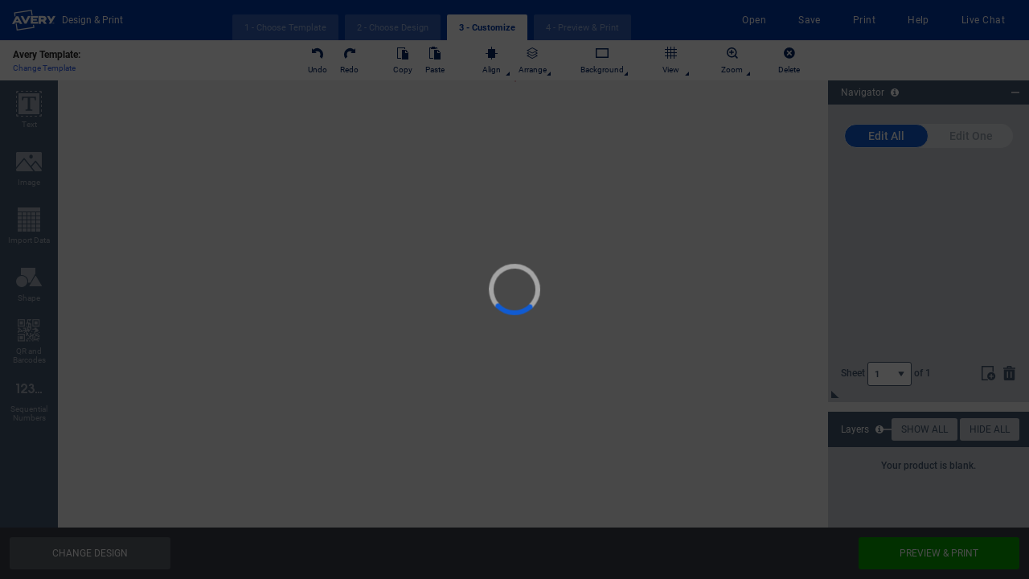

--- FILE ---
content_type: text/html
request_url: https://app.print.avery.com/dpo8/app/target;name=US_en;ep=USP/customize;path=tmpUser%2Fprojects%2Fa9e89b2d8ac419e4bf9bad19bce9b5dd%2Fa9e89b2d8ac419e4bf9bad19bce9b5dd.xml;storage=fsUSPtemp2/ctx;consumer=Avery/view?customize
body_size: 1388
content:
<!doctype html>
<!--suppress HtmlUnknownTarget -->
<html class="no-js">
<head>
    <meta http-equiv="X-UA-Compatible" content="IE=edge">
    <title data-l10n-id="application-title-text">Avery Design & Print Online</title>
    <meta charset="utf-8">
    <meta name="robots" content="noindex">
    <meta name="description" content="">
    <meta name="viewport" content="width=device-width, initial-scale=1.0, maximum-scale=1.0, minimum-scale=1.0, user-scalable=no">
    <meta name="apple-mobile-web-app-capable" content="yes">
    <meta name="apple-touch-fullscreen" content="yes">
    <meta name="apple-mobile-web-app-status-bar-style" content="black-translucent">
    <meta name="locales" data-locales='{"default":["en-US","en-GB","en-AU","de","fr","it","es","nl","ru","sl","pl","cs","da","sv","no","pt","hu-HU","en-CA","fr-CA","en-EU"],"tico":["it","es"],"officestar":["fr"]}' content="en-US, en-GB, en-AU, de, fr, it, es, nl, ru, sl, pl, cs, da, sv, no, pt, hu-HU, en-CA, fr-CA, en-EU">
    <meta name="default_locale" content="en-US">
    <meta name="msapplication-TileColor" content="#ffffff">
    <meta name="msapplication-TileImage" content="/dpo8/images/default/icon/ms-icon-144x144.png">
    <meta name="theme-color" content="#ffffff">

    <meta name="dpo-version" content="2.1.80.89aee24">

    <meta name="dpo-build-date" content="1768223616222">

    <meta name="dpo-doc-root" content="/dpo8/2.1.80.89aee24/content/">

    <meta name="dpo-doc-locales" content="spelling, cs, da, de, en-AU, en-GB, es, hu-HU, no, pl, pt, sl, sv, it, nl, fr, en-CA, en-US, fr-CA, ru, tico_it, en-EU">

    <link rel="resource" type="application/l10n" href="/dpo8/2.1.80.89aee24/l10n/{brand}-locales.ini">
<link rel="localization" href="/dpo8/2.1.80.89aee24/l10n/{brand}/data.{locale}.properties"/>

    <link rel="apple-touch-icon">
    <link rel="apple-touch-icon" sizes="57x57">
    <link rel="apple-touch-icon" sizes="60x60">
    <link rel="apple-touch-icon" sizes="72x72">
    <link rel="apple-touch-icon" sizes="76x76">
    <link rel="apple-touch-icon" sizes="114x114">
    <link rel="apple-touch-icon" sizes="120x120">
    <link rel="apple-touch-icon" sizes="144x144">
    <link rel="apple-touch-icon" sizes="152x152">
    <link rel="apple-touch-icon" sizes="180x180">

    <link rel="icon">
    <link rel="icon" type="image/png" sizes="192x192">
    <link rel="icon" type="image/png" sizes="32x32">
    <link rel="icon" type="image/png" sizes="96x96">
    <link rel="icon" type="image/png" sizes="16x16">

    <link rel="stylesheet" href="/dpo8/2.1.80.89aee24/styles/main-f96c715b94.css" media="print" onload="this.media='all'">

    

    <script src="/dpo8/2.1.80.89aee24/scripts/app-e093e53a11.js" async defer></script>


    

    

    <!-- IMPORTANT: Do not load third-party scripts here. Inject with GTM or init in main.js -->
</head>
<body>

<!--[if lt IE 10]>
<p class="dpo8-browsehappy">
    You are using an <strong>outdated</strong> browser. Please <a href="http://browsehappy.com/">upgrade your
    browser</a> to improve your experience.
</p>
<![endif]-->
<div id="dpo8-container">
    <div id="dpo8-main-container" class="dpo8-main-container"></div>
    <div id="documentation-container" class="dpo8-hidden resizable-popup-container"></div>
    <div id="help-video-container" class="dpo8-hidden resizable-popup-container"></div>
</div>
<div id="modal-service-container"></div>
</body>
</html>


--- FILE ---
content_type: application/javascript
request_url: https://app.print.avery.com/dpo8/2.1.80.89aee24/scripts/l10n-3e4d5d9bc7.js
body_size: 7261
content:
!function(t,e){"use strict";function n(t,e,n){this.name="L10nError",this.message=t,this.id=e,this.loc=n}n.prototype=Object.create(Error.prototype),n.prototype.constructor=n;var r=function(t,e,r){var i=new XMLHttpRequest;i.overrideMimeType&&i.overrideMimeType("text/plain"),i.open("GET",t,!r),i.addEventListener("load",(function(r){200===r.target.status||0===r.target.status?e(null,r.target.responseText):e(new n("Not found: "+t))})),i.addEventListener("error",e),i.addEventListener("timeout",e);try{i.send(null)}catch(r){e(new n("Not found: "+t))}},i=function(t,e){var r=new XMLHttpRequest;r.overrideMimeType&&r.overrideMimeType("application/json"),r.open("GET",t),r.responseType="json",r.addEventListener("load",(function(r){200===r.target.status||0===r.target.status?e(null,r.target.response):e(new n("Not found: "+t))})),r.addEventListener("error",e),r.addEventListener("timeout",e);try{r.send(null)}catch(r){e(new n("Not found: "+t))}};function a(){}function o(t){function e(t,e){return-1!==e.indexOf(t)}function n(t,e,n){return typeof t==typeof e&&e<=t&&t<=n}var r={0:function(){return"other"},1:function(t){return n(t%100,3,10)?"few":0===t?"zero":n(t%100,11,99)?"many":2===t?"two":1===t?"one":"other"},2:function(t){return 0!==t&&t%10==0?"many":2===t?"two":1===t?"one":"other"},3:function(t){return 1===t?"one":"other"},4:function(t){return n(t,0,1)?"one":"other"},5:function(t){return n(t,0,2)&&2!==t?"one":"other"},6:function(t){return 0===t?"zero":t%10==1&&t%100!=11?"one":"other"},7:function(t){return 2===t?"two":1===t?"one":"other"},8:function(t){return n(t,3,6)?"few":n(t,7,10)?"many":2===t?"two":1===t?"one":"other"},9:function(t){return 0===t||1!==t&&n(t%100,1,19)?"few":1===t?"one":"other"},10:function(t){return n(t%10,2,9)&&!n(t%100,11,19)?"few":t%10!=1||n(t%100,11,19)?"other":"one"},11:function(t){return n(t%10,2,4)&&!n(t%100,12,14)?"few":t%10==0||n(t%10,5,9)||n(t%100,11,14)?"many":t%10==1&&t%100!=11?"one":"other"},12:function(t){return n(t,2,4)?"few":1===t?"one":"other"},13:function(t){return n(t%10,2,4)&&!n(t%100,12,14)?"few":1!==t&&n(t%10,0,1)||n(t%10,5,9)||n(t%100,12,14)?"many":1===t?"one":"other"},14:function(t){return n(t%100,3,4)?"few":t%100==2?"two":t%100==1?"one":"other"},15:function(t){return 0===t||n(t%100,2,10)?"few":n(t%100,11,19)?"many":1===t?"one":"other"},16:function(t){return t%10==1&&11!==t?"one":"other"},17:function(t){return 3===t?"few":0===t?"zero":6===t?"many":2===t?"two":1===t?"one":"other"},18:function(t){return 0===t?"zero":n(t,0,2)&&0!==t&&2!==t?"one":"other"},19:function(t){return n(t,2,10)?"few":n(t,0,1)?"one":"other"},20:function(t){return!n(t%10,3,4)&&t%10!=9||n(t%100,10,19)||n(t%100,70,79)||n(t%100,90,99)?t%1e6==0&&0!==t?"many":t%10!=2||e(t%100,[12,72,92])?t%10!=1||e(t%100,[11,71,91])?"other":"one":"two":"few"},21:function(t){return 0===t?"zero":1===t?"one":"other"},22:function(t){return n(t,0,1)||n(t,11,99)?"one":"other"},23:function(t){return n(t%10,1,2)||t%20==0?"one":"other"},24:function(t){return n(t,3,10)||n(t,13,19)?"few":e(t,[2,12])?"two":e(t,[1,11])?"one":"other"}},i={af:3,ak:4,am:4,ar:1,asa:3,az:0,be:11,bem:3,bez:3,bg:3,bh:4,bm:0,bn:3,bo:0,br:20,brx:3,bs:11,ca:3,cgg:3,chr:3,cs:12,cy:17,da:3,de:3,dv:3,dz:0,ee:3,el:3,en:3,eo:3,es:3,et:3,eu:3,fa:0,ff:5,fi:3,fil:4,fo:3,fr:5,fur:3,fy:3,ga:8,gd:24,gl:3,gsw:3,gu:3,guw:4,gv:23,ha:3,haw:3,he:2,hi:4,hr:11,hu:3,id:0,ig:0,ii:0,is:3,it:3,iu:7,ja:0,jmc:3,jv:0,ka:0,kab:5,kaj:3,kcg:3,kde:0,kea:0,kk:3,kl:3,km:0,kn:0,ko:0,ksb:3,ksh:21,ku:3,kw:7,lag:18,lb:3,lg:3,ln:4,lo:0,lt:10,lv:6,mas:3,mg:4,mk:16,ml:3,mn:3,mo:9,mr:3,ms:0,mt:15,my:0,nah:3,naq:7,nb:3,nd:3,ne:3,nl:3,nn:3,no:3,nr:3,nso:4,ny:3,nyn:3,om:3,or:3,pa:3,pap:3,pl:13,ps:3,pt:3,rm:3,ro:9,rof:3,ru:11,rwk:3,sah:0,saq:3,se:7,seh:3,ses:0,sg:0,sh:11,shi:19,sk:12,sl:14,sma:7,smi:7,smj:7,smn:7,sms:7,sn:3,so:3,sq:3,sr:11,ss:3,ssy:3,st:3,sv:3,sw:3,syr:3,ta:3,te:3,teo:3,th:0,ti:4,tig:3,tk:3,tl:4,tn:3,to:0,tr:0,ts:3,tzm:22,uk:11,ur:3,ve:3,vi:0,vun:3,wa:4,wae:3,wo:0,xh:3,xog:3,yo:0,zh:0,zu:3}[t.replace(/-.*$/,"")];return i in r?r[i]:function(){return"other"}}a.prototype.emit=function(){if(this._listeners){var t=Array.prototype.slice.call(arguments),e=t.shift();if(this._listeners[e])for(var n=this._listeners[e].slice(),r=0;r<n.length;r++)n[r].apply(this,t)}},a.prototype.addEventListener=function(t,e){this._listeners||(this._listeners={}),t in this._listeners||(this._listeners[t]=[]),this._listeners[t].push(e)},a.prototype.removeEventListener=function(t,e){if(this._listeners){var n=this._listeners[t],r=n.indexOf(e);-1!==r&&n.splice(r,1)}};var s={patterns:null,entryIds:null,init:function(){this.patterns={comment:/^\s*#|^\s*$/,entity:/^([^=\s]+)\s*=\s*(.+)$/,multiline:/[^\\]\\$/,index:/\{\[\s*(\w+)(?:\(([^\)]*)\))?\s*\]\}/i,unicode:/\\u([0-9a-fA-F]{1,4})/g,entries:/[^\r\n]+/g,controlChars:/\\([\\\n\r\t\b\f\{\}\"\'])/g,placeables:/\{\{\s*([^\s]*?)\s*\}\}/}},parse:function(t,e){this.patterns||this.init();var n=[];this.entryIds=Object.create(null);var r=e.match(this.patterns.entries);if(!r)return n;for(var i=0;i<r.length;i++){var a=r[i];if(!this.patterns.comment.test(a)){for(;this.patterns.multiline.test(a)&&i<r.length;)a=a.slice(0,-1)+r[++i].trim();var o=a.match(this.patterns.entity);if(o)try{this.parseEntity(o[1],o[2],n)}catch(e){if(!t)throw e;t._emitter.emit("error",e)}}}return n},parseEntity:function(t,e,r){var i,a,o=t.indexOf("[");-1!==o?(i=t.substr(0,o),a=t.substring(o+1,t.length-1)):(i=t,a=null);var s,l=i.split(".");if(l.length>2)throw new Error('Error in ID: "'+i+'". Nested attributes are not supported.');if(l.length>1){if(i=l[0],"$"===(s=l[1])[0])throw new n('Attribute can\'t start with "$"',t)}else s=null;this.setEntityValue(i,s,a,this.unescapeString(e),r)},setEntityValue:function(t,n,r,i,a){var o,s;return-1!==i.indexOf("{{")&&(i=this.parseString(i)),n?(o=this.entryIds[t])===e?(s={$i:t},r?(s[n]={},s[n][r]=i):s[n]=i,a.push(s),void(this.entryIds[t]=a.length-1)):r?("string"==typeof a[o][n]&&(a[o][n]={$x:this.parseIndex(a[o][n]),$v:{}}),void(a[o][n].$v[r]=i)):void(a[o][n]=i):r?(o=this.entryIds[t])===e?((s={})[r]=i,a.push({$i:t,$v:s}),void(this.entryIds[t]=a.length-1)):("string"==typeof a[o].$v&&(a[o].$x=this.parseIndex(a[o].$v),a[o].$v={}),void(a[o].$v[r]=i)):(a.push({$i:t,$v:i}),void(this.entryIds[t]=a.length-1))},parseString:function(t){var e=t.split(this.patterns.placeables),r=[],i=(e.length-1)/2;if(i>=100)throw new n("Too many placeables ("+i+", max allowed is 100)");for(var a=0;a<e.length;a++)0!==e[a].length&&(a%2==1?r.push({t:"idOrVar",v:e[a]}):r.push(e[a]));return r},unescapeString:function(t){return-1!==t.lastIndexOf("\\")&&(t=t.replace(this.patterns.controlChars,"$1")),t.replace(this.patterns.unicode,(function(t,e){return unescape("%u"+"0000".slice(e.length)+e)}))},parseIndex:function(t){var e=t.match(this.patterns.index);if(!e)throw new n("Malformed index");return e[2]?[{t:"idOrVar",v:e[1]},e[2]]:[{t:"idOrVar",v:e[1]}]}},l=["plural"],u=/\{\{\s*(.+?)\s*\}\}/g;function c(t,e,n){return"string"==typeof t?t:(Array.isArray(t)&&(r=t),{id:n,value:r||t.$v||null,index:t.$x||null,env:e,dirty:!1});var r}function f(t,n){if("string"==typeof t)return t;if(t.dirty)return e;var r;t.dirty=!0;try{r=g(n,t.env,t.value,t.index)}finally{t.dirty=!1}return r}function h(t,n){if("string"==typeof t)return t;try{return f(t,n)}catch(t){return e}}function d(t,n,r){return l.indexOf(r)>-1?n["__"+r]:t&&t.hasOwnProperty(r)&&("string"==typeof t[r]||"number"==typeof t[r]&&!isNaN(t[r]))?t[r]:r in n&&"__proto__"!==r?f(n[r],t):e}function p(t,e,r){return r.reduce((function(r,i){return"string"==typeof i?r+i:"idOrVar"===i.t?r+function(t,e,r){var i=d(t,e,r);if("number"==typeof i)return i;if("string"==typeof i){if(i.length>=2500)throw new n("Too many characters in placeable ("+i.length+", max allowed is 2500)");return i}return"{{ "+r+" }}"}(t,e,i.v):void 0}),"")}function g(t,r,i,a){if("string"==typeof i||"boolean"==typeof i||"number"==typeof i||!i)return i;if(Array.isArray(i))return p(t,r,i);if(a){var o=function(t,r,i,a){var o=a[0].v,s=d(t,r,o);if(s===e)throw new n("Unknown selector: "+o);if("function"!=typeof s)return s;var l=a.length-1;if(s.length!==l)throw new n("Macro "+o+" expects "+s.length+" argument(s), yet "+l+" given");var u=d(t,r,a[1]);if(s===r.__plural){if(0===u&&"zero"in i)return"zero";if(1===u&&"one"in i)return"one";if(2===u&&"two"in i)return"two"}return s(u)}(t,r,i,a);if(i.hasOwnProperty(o))return g(t,r,i[o])}return"other"in i?g(t,r,i.other):e}var v={createEntry:function(t,e){var n,r=Object.keys(t);if("string"==typeof t.$v&&2===r.length)return t.$v;for(var i,a=0;i=r[a];a++)"$"!==i[0]&&(n||(n=Object.create(null)),n[i]=c(t[i],e,t.$i+"."+i));return{id:t.$i,value:t.$v||null,index:t.$x||null,attrs:n||null,env:e,dirty:!1}},format:f,formatValue:h,formatEntity:function(t,e){if(!t.attrs)return h(t,e);var n={value:h(t,e),attrs:Object.create(null)};for(var r in t.attrs)n.attrs[r]=h(t.attrs[r],e);return n},rePlaceables:u};function m(t,e){if("string"==typeof t)return e(t);if("idOrVar"===t.t)return t;for(var n,r=Array.isArray(t)?[]:{},i=Object.keys(t),a=0;n=i[a];a++)r[n]="$i"===n||"$x"===n?t[n]:m(t[n],e);return r}var y=/[a-zA-Z]/g,L=/[aeiouAEIOU]/g;var b=/[^\W0-9_]+/g;var w=/(%[EO]?\w|\{\s*.+?\s*\})/;function x(t,e){return e?e.split(w).map((function(e){return w.test(e)?e:t(e)})).join(""):e}function E(t,e,n,r){this.id=t,this.translate=x.bind(null,(function(t){return function(t,e){return e.replace(y,(function(e){return t.charAt(e.charCodeAt(0)-65)}))}(n,r(t))})),this.name=this.translate(e)}var _={"qps-ploc":new E("qps-ploc","Accented English","ȦƁƇḒḖƑƓĦĪĴĶĿḾȠǾƤɊŘŞŦŬṼẆẊẎẐ[\\]^_`ȧƀƈḓḗƒɠħīĵķŀḿƞǿƥɋřşŧŭṽẇẋẏẑ",(function(t){return t.replace(L,(function(t){return t+t.toLowerCase()}))})),"qps-plocm":new E("qps-plocm","Mirrored English","∀ԐↃpƎɟפHIſӼ˥WNOԀÒᴚS⊥∩ɅＭXʎZ[\\]ᵥ_,ɐqɔpǝɟƃɥıɾʞʅɯuodbɹsʇnʌʍxʎz",(function(t){return t.replace(b,(function(t){return"‮"+t+"‬"}))}))};function k(t,e){this.id=t,this.ctx=e,this.isReady=!1,this.isPseudo=_.hasOwnProperty(t),this.entries=Object.create(null),this.entries.__plural=o(this.isPseudo?this.ctx.defaultLocale:t)}function A(t,e){return v.createEntry(m(t,_[this.id].translate),e)}function O(t){this.id=t,this.isReady=!1,this.isLoading=!1,this.defaultLocale="en-US",this.availableLocales=[],this.supportedLocales=[],this.resLinks=[],this.locales={},this._emitter=new a}function z(t){if(!this.isReady)throw new n("Context not ready");for(var r,i,a=0;r=this.supportedLocales[a];){(i=this.getLocale(r)).isReady||i.build(null);var o=i.entries[t];if(o!==e)return o;a++,j.call(this,new n(t+" not found in "+r,t,r))}return console.warn("mozL10n: A non-existing entity requested: "+t),q.call(this,new n(t+" not found",t)),null}function $(t){var e=this.getLocale(t[0]);e.isReady?T.call(this,t):e.build(T.bind(this,t))}function T(t){this.supportedLocales=t,this.isReady=!0,this._emitter.emit("ready")}function j(t){return this._emitter.emit("warning",t),t}function q(t){return this._emitter.emit("error",t),t}k.prototype.build=function(t){var e=!t,n=this.ctx,a=this,o=n.resLinks.length;function l(e){e&&n._emitter.emit("error",e),--o<=0&&(a.isReady=!0,t&&t())}if(0!==o)for(var u=this.isPseudo?n.defaultLocale:this.id,c=0;c<n.resLinks.length;c++){var f=n.resLinks[c].replace("{locale}",u);switch(f.substr(f.lastIndexOf(".")+1)){case"json":i(f,h,e);break;case"properties":r(f,d,e)}}else l();function h(t,e){!t&&e&&a.addAST(e),l(t)}function d(t,e){if(!t&&e){var r=s.parse(n,e);a.addAST(r)}l(t)}},k.prototype.addAST=function(t){for(var e,n=this.isPseudo?A.bind(this):v.createEntry,r=0;e=t[r];r++)this.entries[e.$i]=n(e,this.entries)},O.prototype.get=function(t,e){var n=z.call(this,t);return null===n?"":v.formatValue(n,e)||""},O.prototype.getEntity=function(t,e){var n=z.call(this,t);return null===n?null:v.formatEntity(n,e)},O.prototype.getLocale=function(t){var e=this.locales;return e[t]?e[t]:e[t]=new k(t,this)},O.prototype.registerLocales=function(t,e){if(this.availableLocales=[this.defaultLocale=t],e)for(var n,r=0;n=e[r];r++)-1===this.availableLocales.indexOf(n)&&this.availableLocales.push(n)},O.prototype.requestLocales=function(){if(this.isLoading&&!this.isReady)throw new n("Context not ready");this.isLoading=!0;var t=Array.prototype.slice.call(arguments);if(0===t.length)throw new n("No locales requested");var e=t.filter((function(t){return t in _})),r=function(t,e,n){return-1===t.indexOf(e[0])||e[0]===n?[n]:[e[0],n]}(this.availableLocales.concat(e),t,this.defaultLocale);$.call(this,r)},O.prototype.addEventListener=function(t,e){this._emitter.addEventListener(t,e)},O.prototype.removeEventListener=function(t,e){this._emitter.removeEventListener(t,e)},O.prototype.ready=function(t){this.isReady&&setTimeout(t),this.addEventListener("ready",t)},O.prototype.once=function(t){if(this.isReady)setTimeout(t);else{var e=function(){this.removeEventListener("ready",e),t()}.bind(this);this.addEventListener("ready",e)}};var I=!1,S=["ar","he","fa","ps","qps-plocm","ur"],N=null,R=null,M={},P={attributes:!0,characterData:!1,childList:!0,subtree:!0,attributeFilter:["data-l10n-id","data-l10n-args"]};navigator.mozL10n={ctx:new O(t.document?document.URL:null),get:function(t,e){return navigator.mozL10n.ctx.get(t,e)},translateFragment:function(t){return Q.call(navigator.mozL10n,t)},setAttributes:function(t,e,n){t.setAttribute("data-l10n-id",e),n&&t.setAttribute("data-l10n-args",JSON.stringify(n))},getAttributes:Y,ready:function(t){return navigator.mozL10n.ctx.ready(t)},once:function(t){return navigator.mozL10n.ctx.once(t)},get readyState(){return navigator.mozL10n.ctx.isReady?"complete":"loading"},language:{set code(t){navigator.mozL10n.ctx.requestLocales(t)},get code(){return navigator.mozL10n.ctx.supportedLocales[0]},get direction(){return t=navigator.mozL10n.ctx.supportedLocales[0],S.indexOf(t)>=0?"rtl":"ltr";var t}},qps:_,_getInternalAPI:function(){return{Error:n,Context:O,Locale:k,Resolver:v,getPluralRule:o,rePlaceables:u,translateDocument:K,onManifestInjected:G,onMetaInjected:J,PropertiesParser:s,walkContent:m}}},navigator.mozL10n.ctx.ready(function(){I||K.call(this);if(I=!1,R){for(var t,e=0;t=R[e];e++)et.call(this,t);R=null}N||F()}.bind(navigator.mozL10n));var C,V,H={loading:0,interactive:1,complete:2};if(t.document){I=!_.hasOwnProperty(navigator.language)&&document.documentElement.lang===navigator.language;var D=!!document.documentElement.dataset.noCompleteBug||!I;C="interactive",V=function(e){e?U.call(navigator.mozL10n):(F(),t.setTimeout(U.bind(navigator.mozL10n)))}.bind(navigator.mozL10n,D),C=H[C],H[document.readyState]>=C?V():document.addEventListener("readystatechange",(function t(){H[document.readyState]>=C&&(document.removeEventListener("readystatechange",t),V())}))}function F(){(N=new MutationObserver(B.bind(navigator.mozL10n))).observe(document,P)}function U(){for(var t,e=!1,n=document.head.querySelectorAll('link[rel="localization"],link[rel="manifest"],meta[name="locales"],meta[name="default_locale"],script[type="application/l10n"]'),r=0;t=n[r];r++){switch(t.getAttribute("rel")||t.nodeName.toLowerCase()){case"manifest":e=!0,G.call(this,t.getAttribute("href"),W);break;case"localization":this.ctx.resLinks.push(t.getAttribute("href"));break;case"meta":J.call(this,t);break;case"script":X.call(this,t)}}return this.ctx.availableLocales.length?W.call(this):e?void 0:(this.ctx.registerLocales(this.ctx.defaultLocale),W.call(this))}function J(t){if(!this.ctx.availableLocales.length){switch(t.getAttribute("name")){case"locales":M.locales=t.getAttribute("content").split(",").map(Function.prototype.call,String.prototype.trim);break;case"default_locale":M.defaultLocale=t.getAttribute("content")}2===Object.keys(M).length&&(this.ctx.registerLocales(M.defaultLocale,M.locales),M={})}}function X(t){var e=t.getAttribute("lang");this.ctx.getLocale(e).addAST(JSON.parse(t.textContent))}function G(t,e){this.ctx.availableLocales.length||i(t,function(t,r){if(!this.ctx.availableLocales.length){if(t)return this.ctx._emitter.emit("error",t),this.ctx.registerLocales(this.ctx.defaultLocale),void(e&&e.call(this));"defaultLocale"in M||(r.default_locale?M.defaultLocale=r.default_locale:(M.defaultLocale=this.ctx.defaultLocale,this.ctx._emitter.emit("warning",new n("default_locale missing from manifest")))),"locales"in M||(r.locales?M.locales=Object.keys(r.locales):this.ctx._emitter.emit("warning",new n("locales missing from manifest"))),this.ctx.registerLocales(M.defaultLocale,M.locales),M={},e&&e.call(this)}}.bind(this))}function W(){var e=navigator.languages||[navigator.language];e=0===e.length?[navigator.language]:e,this.ctx.requestLocales.apply(this.ctx,e),t.addEventListener("languagechange",function(){this.ctx.requestLocales.apply(this.ctx,navigator.languages||[navigator.language])}.bind(this))}function Z(t){for(var e,n=0;n<t.length;n++){if("childList"===(e=t[n]).type)for(var r,i=0;i<e.addedNodes.length;i++)(r=e.addedNodes[i]).nodeType===Node.ELEMENT_NODE&&(r.childElementCount?Q.call(this,r):r.hasAttribute("data-l10n-id")&&et.call(this,r));"attributes"===e.type&&et.call(this,e.target)}}function B(t,e){e.disconnect(),Z.call(this,t),e.observe(document,P)}function K(){document.documentElement.lang=this.language.code,document.documentElement.dir=this.language.direction,Q.call(this,document.documentElement)}function Q(t){t&&t.hasAttribute("data-l10n-id")&&et.call(this,t);for(var e=function(t){return t?t.querySelectorAll("*[data-l10n-id]"):[]}(t),n=0;n<e.length;n++)et.call(this,e[n])}function Y(t){return{id:t.getAttribute("data-l10n-id"),args:JSON.parse(t.getAttribute("data-l10n-args"))}}var tt={ariaLabel:"aria-label",ariaValueText:"aria-valuetext"};function et(t){if(!this.ctx.isReady)return R||(R=[]),void R.push(t);var e=Y(t);if(!e.id)return!1;var n=this.ctx.getEntity(e.id,e.args);if(!n)return!1;if("string"==typeof n)return nt.call(this,e.id,t,n),!0;for(var r in n.value&&nt.call(this,e.id,t,n.value),n.attrs){var i=n.attrs[r];tt.hasOwnProperty(r)?t.setAttribute(tt[r],i):"innerHTML"===r?t.innerHTML=i:t.setAttribute(r,i)}return!0}function nt(t,e,n){e.firstElementChild&&(e.innerHTML=n),e.textContent=n}}(this);

--- FILE ---
content_type: application/javascript
request_url: https://www.glancecdn.net/cobrowse/CobrowseJS.ashx?group=19711&site=production
body_size: 4597
content:
(function() {/*
 Copyright 2022 Glance Networks, Inc.
*/
function m(a,...c){!window.console||!window.console[a]||window.GLANCE_COBROWSE&&window.GLANCE_COBROWSE.disableLogging||(c=c.map(b=>{if("object"===typeof b)try{b=JSON.stringify(b)}catch(f){console.error(f),b="unable to convert object to string"}return"string"===typeof b?b.replace(/[\r\n]/g," ").replace("<","&lt;"):b}),window.console[a](...c))}function p(...a){m("log",...a)}function x(...a){m("error",...a)}function y(...a){p("DEBUG:",...a)};/*
 Copyright (c) 2022 Glance Networks, Inc.
*/
window.GLANCE=window.GLANCE||{};window.GLANCE.VERSION="6.45.0.1755849405";window.GLANCE.PATCH="";window.GLANCE.Lib=window.GLANCE.Lib||{};
(function(){var a=navigator.userAgent.toLowerCase(),c=navigator.platform.toLowerCase(),b=a.match(/(edge|edg)[\s\/:]([\w\d\.]+)?/)||a.match(/(opera|ie|firefox|chrome|crios|version)[\s\/:]([\w\d\.]+)?.*?(safari|version[\s\/:]([\w\d\.]+)|$)/)||a.match(/(rv):([\w\d\.]+)/)||[null,"unknown",0];"edg"===b[1]&&(b[1]="edge");"crios"===b[1]?b[1]="chrome":"rv"===b[1]&&(b[1]="ie");a={extend:Function.prototype.extend,name:"version"==b[1]?b[3]:b[1],version:"ie"==b[1]&&document.documentMode||parseFloat("opera"==
b[1]&&b[4]?b[4]:b[2]),l:{name:a.match(/ip(?:ad|od|hone)/)||c.match(/mac/)&&0<typeof navigator.maxTouchPoints?"ios":(a.match(/(?:webos|android)/)||c.match(/mac|win|linux/)||["other"])[0]},F:{J:!!document.evaluate,H:!!window.g,query:!!document.querySelector,json:!!window.JSON},G:{},I:function(){return"ios"==this.l.name||"android"==this.l.name}};document.documentMode&&window.XDomainRequest?(a.name="ie",a.version=document.documentMode):window.navigator&&navigator.appVersion&&-1!=navigator.appVersion.indexOf("MSIE 7.")&&
(a.name="ie",a.version="7");a[a.name]=!0;a[a.name+parseInt(a.version,10)]=!0;a.l[a.l.name]=!0;return a})();function z(a,c){if(Array.isArray(a))return(new c.Array(...a)).map(b=>z(b,c));if(null!==a&&"object"===typeof a){const b={};Object.entries(a).forEach(([f,k])=>b[f]=z(k,c));return b}return a}if(void 0===aa)var aa=function(a){return A.g?(Array.prototype.toJSON&&(a=z(a,A.g.window)),A.g.window.JSON.stringify(a)):JSON.stringify(a)};
z=function(a,c){if(Array.isArray(a))return(new c.Array(...a)).map(b=>z(b,c));if(null!==a&&"object"===typeof a){const b={};Object.entries(a).forEach(([f,k])=>b[f]=z(k,c));return b}return a};function B(a,c,b){E(window,"addEventListener",a,c,b)}function F(a,c,b){var f={};f[c]=b;a.postMessage(f,"*")}function G(a,c){E(window,"addEventListener","message",function(b){if("string"===typeof b.data)try{var f=JSON.parse(b.data)}catch(k){return!1}else f=b.data;void 0!==f[a]&&c(b.source,f[a])})}
function H(){this.name="glance_ssn_info";var a=new M,c=a.h.location.hostname;for(a=a.h;""===c&&a.parent!==a;)c=a.parent.location.hostname,a=a.parent;this.domain=ba(c)}H.prototype.get=function(){return this.i()?decodeURIComponent(document.cookie.replace(new RegExp("(?:^|.*;\\s*)"+encodeURIComponent(this.name).replace(/[\-\.\+\*]/g,"\\$&")+"\\s*\\=\\s*((?:[^;](?!;))*[^;]?).*"),"$1")):null};
H.prototype.j=function(){var a=new Date;a.setDate(a.getDate()-1);document.cookie=encodeURIComponent(this.name)+"=; expires="+a.toGMTString()+"; domain="+this.domain+"; path=/"};H.prototype.i=function(){return(new RegExp("(?:^|;\\s*)"+encodeURIComponent(this.name).replace(/[\-\.\+\*]/g,"\\$&")+"\\s*\\=")).test(document.cookie)};function N(){this.name="glance_ssn_info"}
N.prototype.get=function(){if(!this.i())return null;try{return window.localStorage.getItem(this.name)}catch(a){return p("Failed to read cookie: "+this.name),null}};N.prototype.j=function(){try{window.localStorage.removeItem(this.name),window.localStorage.removeItem(this.name+"_exp")}catch(a){p("Failed to delete cookie: "+this.name)}};
N.prototype.i=function(){var a=null;try{a=window.localStorage.getItem(this.name+"_exp")}catch(c){return p("Failed to read cookie: "+this.name),!1}if(!a)return!1;a=new Date(a);return a<new Date?(this.j(),!1):!0};function P(){this.g=[new H,new N]}P.prototype.get=function(){return this.g[0].get()||this.g[1].get()};P.prototype.j=function(){this.g[0].j();this.g[1].j()};P.prototype.i=function(){return this.g[0].i()||this.g[1].i()};
function M(){var a=window;this.g=a.document;this.h=a;var c=[["hidden","visibilitychange"],["mozHidden","mozvisibilitychange"],["webkitHidden","webkitvisibilitychange"],["msHidden","msvisibilitychange"],["oHidden","ovisibilitychange"]];for(a=0;a<c.length&&!(c[a][0]in document);a++);}
function ba(a){var c=new RegExp(/^(?:[a-z]{1,5}:\/\/|)([^:\?\/]*)/),b=a.match(/^\d+\.\d+.\d+.\d+$/);c=c.exec(a);if(b)return a;if(null===c||2!==c.length)return"about:"!==a&&p("ERR_DOMAINPARSE: "+a),null;b=c[1].split(".");return 1===b.length?(p("ERR_DOMAINPARSE: "+a),null):2===b.length?b.join("."):3===b.length?b.slice(1).join("."):4>=b[b.length-2].length?b.slice(b.length-3).join("."):b.slice(b.length-2).join(".")}M.prototype.getElementsByTagName=function(a){return E(this.g,"getElementsByTagName",a)};
function Q(a,c,b,f){var k=a.g.createElement("script");b&&k.addEventListener("load",b);f&&k.addEventListener("error",f);k.setAttribute("type","text/javascript");k.setAttribute("charset","UTF-8");for(b=0;b<c.length;b++)k.setAttribute(c[b][0],c[b][1]);a.g.head.appendChild(k)}M.prototype.head=function(){return void 0!==this.g.head?this.g.head:this.getElementsByTagName("head")[0]};
function R(a,c){a.h.addEventListener&&(document.readyState.match(/complete/)?c():(a.h.addEventListener("load",c),a.g.addEventListener("DOMContentLoaded",c,!1)))}M.prototype.addEventListener=function(a,c,b){E(this.g,"addEventListener",a,c,b)};function A(a){this.g=a}A.prototype.addEventListener=function(a,c,b){E(this.g,"addEventListener",c,b)};
function E(a,c,...b){return A.g&&a.nodeType?"#document"===a.nodeName?A.g.document[c].apply(a,b):"#document-fragment"===a.nodeName?A.g.DocumentFragment.prototype[c].apply(a,b):A.g.document.body[c].apply(a,b):A.g&&"[object Window]"===a.toString()?A.g.window[c].apply(a,b):a[c].apply(a,b)}function S(){this.listeners=this.g={}}S.prototype.add=function(a,c){this.g[a]=this.g[a]||[];this.g[a].push(c)};function T(a,c){if(void 0!==a){var b=b||Object.keys(a);b.forEach(function(f){void 0!==a[f]&&(c[f]=a[f])})}}function U(a){var c={};if(!a)return c;var b=0;for(a=a.attributes;b<a.length;b++){var f=a[b].nodeName.match(/data-(.*)/);f&&2===f.length&&(c[f[1]]=a[b].nodeValue)}return c}function ca(){var a=window.GLANCE_COBROWSE?window.GLANCE_COBROWSE:{},c=document.getElementById("cobrowsescript"),b=document.getElementById("glance-cobrowse");c=U(c);b=U(b);T(c,a);T(b,a);return a};var da=["6","45","0","1755849405"].slice(0,3).join(".")+"M";
function ea(){this.h=document.getElementById("cobrowsescript")||document.getElementById("glance-cobrowse");document.getElementById("glance-cobrowse");if(null!==this.h){var a=ca();T(a,this);var c=RegExp("//(.*)/").exec("string"===typeof this.h.src?this.h.src:a.scriptserver+"/");this.g=c&&2===c.length?c[1]:"www.glancecdn.net/cobrowse";this.g=this.g.replace("/js","");a.cbexperiment&&(this.g=this.g.replace("cobrowse","cbexperiment"));this.m=a.groupid||this.h.getAttribute("groupid");this.D=a.ws||this.h.getAttribute("ws")||
"www.glance.net";this.D.match("\\.glance\\.net$");this.C=a.ui;this.uri=a.uri;this.B=a.site||this.h.getAttribute("site")||"production";this.v=JSON.parse(a.inputevents||"{}");this.A=a.presence;if(!this.m)throw Error("data-groupid missing");a=a.additionalgroupids||"";this.o=[this.m].concat(a?a.split(","):[]);this.o=this.o.map(function(b){if(!parseInt(b))throw Error("data-groupid invalid: "+b);return parseInt(b)});if(!/staging|production/i.test(this.B))throw Error("data-site invalid");}};function V(){return 0<window.location.href.indexOf("GlanceSession=1")};window.GLANCE=window.GLANCE||{};window.GLANCE.Cobrowse=window.GLANCE.Cobrowse||{};
function W(){function a(d){function e(q,C,I){return function(D){D.keyCode===C&&D[q+"Key"]&&(D=I.match(/showButton|toggleButton|showTerms/)?"VisitorUI":"Visitor",k(D,I)||(y("inputevent:",I),window.GLANCE.Cobrowse[D][I]()))}}for(var h in d)if(d.hasOwnProperty(h)){var l=h.match(/(ctrl|alt|shift)-(\d*)/);!l||3>l.length||B("keydown",e(l[1],parseInt(l[2]),d[h]),!0)}}function c(d){function e(h){return function(l){var q=h.match(/showButton|toggleButton|showTerms/)?"VisitorUI":"Visitor";l.stopPropagation();
l.preventDefault();k(q,h)||(y("button click",q,h),r[q][h]())}}["glance_button","data-glancebutton"].forEach(function(h){for(var l=d.querySelectorAll("["+h+"]"),q=0;l&&q<l.length;q++){var C=l[q].getAttribute(h);"start"===C&&(C="startSession");l[q].addEventListener("click",e(C))}})}function b(){return r.Visitor}function f(d,e){r[e][d]=function(h){d.match(/showButton|toggleButton|showTerms/)&&"Visitor"==e&&(e="VisitorUI");h&&h.groupid&&(r.Loader.groupid=h.groupid);v(function(){r[e][d](h)},e)}}function k(d,
e){if(!w)return!1;y("forward event:",d,e);F(window.top,"forwardevent",{namespace:d,funcname:e});return!0}function O(d){p("SCRIPT_NOT_LOADED:"+d);const e={};e.msg="SCRIPT_NOT_LOADED:"+d;e.code="scriptloadfailed";e.params={script:d};d=J;e&&JSON.stringify(e);var h=d.g.error;if(void 0!==h)for(d=0;d<h.length;d++)try{h[d](e)}catch(l){x("Exception in : GLANCE.Lib.EventListeners.fire. Event : error, error : "+l.toString())}}function v(d,e){e=e||"Visitor";if(E(t.g,"getElementById",("glance_"+e).toLowerCase()))r[e].loaded?
d&&d():d&&O(e);else if(d&&(X._onload[e]=d),w||"Visitor"!==e||u.C||v(null,"VisitorUI"),Q(t,[["id",("glance_"+e).toLowerCase()],["src",K+"/GlanceCobrowse"+e+"_"+L+".js"]],null,()=>O(e)),"Visitor"===e){var h=document.getElementsByTagName("iframe");for(d=0;d<h.length;d++)h[d].contentWindow&&F(h[d].contentWindow,"glance_load",{s:!0})}}window.GLANCE.runTroubleshooter=function(){Q(t,[["src","https://"+u.g+"/js/Troubleshooter.js"]])};window.GLANCE.checkHTML=function(){Q(t,[["src","https://"+u.g+"/js/HTMLChecker.js"]])};
if(window.localStorage&&window.XMLHttpRequest&&window.atob){var w=window.parent!==window,t=new M,Y=!1,u=new ea,L=da,r=window.GLANCE.Cobrowse,K="//"+u.g+"/js";if(!u.g)if(window.console&&window.console.error)x("ASSERT");else throw Error("ASSERT");var J=new S,n=u.h;if(r.Loader&&n&&n.getAttribute("data-loaded"))p("ERR_DUP_SCRIPTS");else{n&&n.setAttribute("data-loaded",!0);var Z=null;n=new Promise(d=>{Z=()=>{d()}});var X={load:function(d){v(d)},loadScript:function(d,e){Q(t,[["src",K+"/"+d+"_"+L+".js"]],
e,()=>{O(d)})},setUIReady:Z,_uiready:n,_eventListeners:J,_onload:{},_origpath:document.baseURI,groupid:function(){var d=(new P).get();if(!d)return null;let e;return null==(e=JSON.parse(d).ssnid)?void 0:e.split(".")[0]}()};G("glance_load",function(d,e){d&&(d!==window.parent&&d.parent!==window?p("UNTRUSTED_LOAD_MSG"):(e.s&&v(),e.u&&null!==E(t.g,"getElementById","glance_visitor")&&F(d,"glance_load",{s:!0})))});w&&F(window.parent,"glance_load",{u:!0});window.addEventListener("message",function(d){if("string"!==
typeof d.data){if(b().loaded)return!0;d.data.glance_invoke&&v(()=>{b()._handleInvokeMessage(d)})}});B("focus",function(){if(b().loaded)return!0;b().inSession()&&v()});r.Visitor={loaded:!1,inSession:function(){return(new P).i()},addEventListener:function(d,e){J.add(d,e)},removeEventListener:function(d,e){d=J.g[d];void 0!==d&&(e=d.indexOf(e),0<=e&&d.splice(e,1))}};n=["showButton","toggleButton","showTerms","setStyle"];w||(r.VisitorUI={},n.forEach(function(d){f(d,"VisitorUI")}));n=n.concat(["startSession",
"setStartParams"]);n.forEach(function(d){f(d,"Visitor")});r.Loader=X;w||V()||!b().inSession()||v();!w&&V()&&v(null,"XDOM");R(t,function(){document.body&&!Y&&(Y=!0,c(document.body),a(u.v),u.A&&!w&&Q(t,[["src",K+"/GlancePresenceVisitor_"+L+".js"]]),u.collection&&!w&&Q(t,[["src",K+"/GlanceSessionMetrics_"+L+".js"]],()=>{let d=document.getElementById("glance-cobrowse");(new window.GLANCE.VisitorSessionMetrics({group_id:d.dataset.groupid,web_server:d.dataset.ws,site:d.dataset.site})).run()}))});G("forwardevent",
function(d,e){y("received forwarded event:",e);if(d.top!==window)p("UNTRUSTED_KEYEVT");else window.GLANCE.Cobrowse[e.namespace][e.funcname]()})}}else x("ERR_COBROWSE_NOT_SUPP")}document.getElementById("cobrowsescript")||document.getElementById("glance-cobrowse")?W():(p("LOADER_PAGE_NOT_READY"),R(new M,W));}).call(window);
//# sourceMappingURL=map.js.map


--- FILE ---
content_type: image/svg+xml
request_url: https://app.print.avery.com/dpo8/2.1.80.89aee24/images/icon-rotate-44e2fbddc4.svg
body_size: 1352
content:
<?xml version="1.0" encoding="UTF-8"?>
<svg width="24px" height="20px" viewBox="0 0 24 20" version="1.1" xmlns="http://www.w3.org/2000/svg" xmlns:xlink="http://www.w3.org/1999/xlink">
    <title>Icons/Rotate</title>
    <g id="Icons/Rotate" stroke="none" stroke-width="1" fill="none" fill-rule="evenodd">
        <g id="Group" transform="translate(0.000000, 0.003105)" fill="#000000">
            <path d="M12,18.2443349 C9.132,18.2443349 6.60368627,16.8076346 5.11015686,14.6237509 L2.96768627,14.6237509 C4.65415686,17.8575668 8.06584314,20.0687723 12,20.0687723 C17.2965882,20.0687723 21.6461569,16.06049 22.1123137,10.9465855 L24,10.9465855 L21.2307843,7.29774948 L18.4615686,10.9465855 L20.2569412,10.9465855 C19.7981569,15.0515986 16.2766275,18.2443349 12,18.2443349 Z" id="Shape" fill-rule="nonzero"></path>
            <path d="M12,0 C7.02278431,0 2.88184314,3.53939377 2.01321569,8.20994879 L0,8.20994879 L2.76921569,11.8588235 L5.53847059,8.20994879 L3.89815686,8.20994879 C4.73721569,4.55378824 8.04647059,1.82443737 12,1.82443737 C14.4987843,1.82443737 16.739098,2.91451903 18.2621569,4.63955156 L18.6184706,4.54925398 L20.5033725,4.54925398 C18.6904314,1.80982699 15.5594118,0 12,0 Z" id="Shape" fill-rule="nonzero"></path>
            <circle id="Oval" cx="12.0127671" cy="10.0877403" r="4.32459615"></circle>
        </g>
    </g>
</svg>

--- FILE ---
content_type: image/svg+xml
request_url: https://app.print.avery.com/dpo8/2.1.80.89aee24/images/tool-panel-tab-689d1920ce.svg
body_size: 953
content:
<?xml version="1.0" encoding="UTF-8"?>
<svg width="14px" height="73px" viewBox="0 0 14 73" version="1.1" xmlns="http://www.w3.org/2000/svg" xmlns:xlink="http://www.w3.org/1999/xlink">
    <title>Tool Panel/Drawer/Tab/Shape</title>
    <g id="Tool-Panel" stroke="none" stroke-width="1" fill="none" fill-rule="evenodd">
        <g id="DPO-Reference---Tool-Panel" transform="translate(-880.000000, -720.000000)" fill="#CACED5">
            <g id="Group-3" transform="translate(856.000000, 664.000000)">
                <g id="Group-2" transform="translate(24.000000, 13.000000)">
                    <g id="Fill-1" transform="translate(0.000000, 43.000000)">
                        <path d="M0,73.15 C0.23,71.94 1.13,69.59 4.46,67.29 C10.81,62.89 13.53,62.64 13.99,55.29 L13.99,17.84 C13.53,10.51 10.81,10.26 4.46,5.84 C1.13,3.55 0.23,1.21 0,0 L0,73.15 Z"></path>
                    </g>
                </g>
            </g>
        </g>
    </g>
</svg>

--- FILE ---
content_type: image/svg+xml
request_url: https://app.print.avery.com/dpo8/2.1.80.89aee24/images/cursors/cursor-rotate-83ebc38418.svg
body_size: 2029
content:
<?xml version="1.0" encoding="UTF-8"?>
<svg width="16px" height="16px" viewBox="0 0 16 16" version="1.1" xmlns="http://www.w3.org/2000/svg" xmlns:xlink="http://www.w3.org/1999/xlink">
    <title>icon/rotate</title>
    <defs>
        <polygon id="path-1" points="0 0 14.5145746 0 14.5145746 7.97982251 0 7.97982251"></polygon>
        <polygon id="path-3" points="0 0 14.5145746 0 14.5145746 7.98008864 0 7.98008864"></polygon>
    </defs>
    <g id="icon/rotate" stroke="none" stroke-width="1" fill="none" fill-rule="evenodd">
        <g id="Group-7" transform="translate(0.000000, 1.000000)">
            <g id="Group-3" transform="translate(1.198725, 6.266851)">
                <mask id="mask-2" fill="white">
                    <use xlink:href="#path-1"></use>
                </mask>
                <g id="Clip-2"></g>
                <path d="M14.5145746,4.01585865 L12.2870904,0 L9.04388756,3.25029956 L10.3079915,3.42683057 C9.16541896,5.05109326 7.03728887,5.76697528 5.09988323,5.02181927 C3.71690916,4.48956498 2.75264179,3.3398957 2.40224105,2.00748578 L0,3.24231575 C0.667092049,5.13181849 2.127243,6.72946847 4.14448678,7.50567265 C7.66712312,8.86025983 11.5978211,7.21381988 13.1413585,3.82336002 L14.5145746,4.01585865 Z" id="Fill-1" fill="#000000" mask="url(#mask-2)"></path>
            </g>
            <g id="Group-6">
                <mask id="mask-4" fill="white">
                    <use xlink:href="#path-3"></use>
                </mask>
                <g id="Clip-5"></g>
                <path d="M10.3700878,0.474415995 C6.8474515,-0.881058276 2.91675354,0.766268766 1.37321608,4.15584153 L0,3.96422999 L2.22659713,7.98008864 L5.47068706,4.72978908 L4.20658311,4.55237098 C5.34915566,2.92810829 7.47728575,2.21311336 9.41469138,2.95826937 C10.7976655,3.49052367 11.7619328,4.64019294 12.1123336,5.97171577 L14.5145746,4.7377729 C13.8474826,2.84738306 12.3873316,1.25062017 10.3700878,0.474415995" id="Fill-4" fill="#000000" mask="url(#mask-4)"></path>
            </g>
        </g>
    </g>
</svg>

--- FILE ---
content_type: application/xml
request_url: https://dpo.print.avery.com/dpp/private/dpo/application.wadl
body_size: 123352
content:
<?xml version="1.0" encoding="UTF-8" standalone="yes"?>
<application xmlns="http://wadl.dev.java.net/2009/02">
    <resources base="https://dpo.print.avery.com/dpp/private/dpo/rest/v1">
        <resource path="/{deploymentId}/public/projects">
            <resource path="/pdf/email">
                <method id="emailPdf" name="POST">
                    <request>
                        <param name="recipient" style="query" type="xs:string" xmlns:xs="http://www.w3.org/2001/XMLSchema"/>
                        <param name="prettify" style="query" type="xs:boolean" xmlns:xs="http://www.w3.org/2001/XMLSchema"/>
                    </request>
                    <response>
                        <representation mediaType="application/json"/>
                    </response>
                </method>
            </resource>
            <resource path="apply-template-id-anonymous">
                <method id="applyByAnonymousWithTemplateId" name="POST">
                    <request>
                        <param name="customSizeTemplateId" style="query" type="xs:string" xmlns:xs="http://www.w3.org/2001/XMLSchema"/>
                        <param name="prettify" style="query" type="xs:boolean" xmlns:xs="http://www.w3.org/2001/XMLSchema"/>
                    </request>
                    <response>
                        <representation mediaType="application/json"/>
                    </response>
                </method>
            </resource>
            <resource path="/create">
                <method id="create" name="GET">
                    <request>
                        <param name="productId" style="query" type="xs:string" xmlns:xs="http://www.w3.org/2001/XMLSchema"/>
                        <param name="predesignId" style="query" type="xs:string" xmlns:xs="http://www.w3.org/2001/XMLSchema"/>
                        <param name="quoteAssetId" style="query" type="xs:string" xmlns:xs="http://www.w3.org/2001/XMLSchema"/>
                        <param name="prettify" style="query" type="xs:boolean" xmlns:xs="http://www.w3.org/2001/XMLSchema"/>
                    </request>
                    <response>
                        <representation mediaType="application/json"/>
                    </response>
                </method>
            </resource>
            <resource path="/create">
                <method id="create" name="POST">
                    <request>
                        <param name="productId" style="query" type="xs:string" xmlns:xs="http://www.w3.org/2001/XMLSchema"/>
                        <param name="predesignId" style="query" type="xs:string" xmlns:xs="http://www.w3.org/2001/XMLSchema"/>
                        <param name="quoteAssetId" style="query" type="xs:string" xmlns:xs="http://www.w3.org/2001/XMLSchema"/>
                        <param name="prettify" style="query" type="xs:boolean" xmlns:xs="http://www.w3.org/2001/XMLSchema"/>
                    </request>
                    <response>
                        <representation mediaType="application/json"/>
                    </response>
                </method>
            </resource>
            <resource path="/artwork/finish">
                <method id="saveArtwork" name="PUT">
                    <request>
                        <param name="artworkId" style="query" type="xs:string" xmlns:xs="http://www.w3.org/2001/XMLSchema"/>
                        <param name="checkDesign" style="query" type="xs:boolean" xmlns:xs="http://www.w3.org/2001/XMLSchema"/>
                        <param name="prettify" style="query" type="xs:boolean" xmlns:xs="http://www.w3.org/2001/XMLSchema"/>
                    </request>
                    <response>
                        <representation mediaType="application/json"/>
                    </response>
                </method>
            </resource>
            <resource path="/dify">
                <method id="saveSnapshot" name="PUT">
                    <request>
                        <param name="overrideSnapshotId" style="query" type="xs:string" xmlns:xs="http://www.w3.org/2001/XMLSchema"/>
                        <param name="prettify" style="query" type="xs:boolean" xmlns:xs="http://www.w3.org/2001/XMLSchema"/>
                    </request>
                    <response>
                        <representation mediaType="application/json"/>
                    </response>
                </method>
            </resource>
            <resource path="/images/generate/removeBackground">
                <method id="removeBackground" name="GET">
                    <request>
                        <param name="storageId" style="query" type="xs:string" xmlns:xs="http://www.w3.org/2001/XMLSchema"/>
                        <param name="relativePath" style="query" type="xs:string" xmlns:xs="http://www.w3.org/2001/XMLSchema"/>
                        <param name="imageName" style="query" type="xs:string" xmlns:xs="http://www.w3.org/2001/XMLSchema"/>
                        <param name="prettify" style="query" type="xs:boolean" xmlns:xs="http://www.w3.org/2001/XMLSchema"/>
                    </request>
                    <response>
                        <representation mediaType="application/json"/>
                    </response>
                </method>
            </resource>
            <resource path="/pdf/proof">
                <method id="getProofPDF" name="POST">
                    <request>
                        <param name="prettify" style="query" type="xs:boolean" xmlns:xs="http://www.w3.org/2001/XMLSchema"/>
                    </request>
                    <response>
                        <representation mediaType="application/json"/>
                    </response>
                </method>
            </resource>
            <resource path="/images/low">
                <method id="imagePolling" name="GET">
                    <request>
                        <param name="storageId" style="query" type="xs:string" xmlns:xs="http://www.w3.org/2001/XMLSchema"/>
                        <param name="relativePath" style="query" type="xs:string" xmlns:xs="http://www.w3.org/2001/XMLSchema"/>
                        <param name="imageName" style="query" type="xs:string" xmlns:xs="http://www.w3.org/2001/XMLSchema"/>
                        <param name="cmyk" style="query" type="xs:boolean" xmlns:xs="http://www.w3.org/2001/XMLSchema"/>
                        <param name="blending" style="query" type="xs:string" xmlns:xs="http://www.w3.org/2001/XMLSchema"/>
                        <param name="startTimestamp" style="query" type="xs:long" xmlns:xs="http://www.w3.org/2001/XMLSchema"/>
                        <param name="prettify" style="query" type="xs:boolean" xmlns:xs="http://www.w3.org/2001/XMLSchema"/>
                    </request>
                    <response>
                        <representation mediaType="application/json"/>
                    </response>
                </method>
            </resource>
            <resource path="/apply/predesign">
                <method id="applyPredesign" name="GET">
                    <request>
                        <param name="productId" style="query" type="xs:string" xmlns:xs="http://www.w3.org/2001/XMLSchema"/>
                        <param name="blankPredesignId" style="query" type="xs:string" xmlns:xs="http://www.w3.org/2001/XMLSchema"/>
                        <param name="predesignId" style="query" type="xs:string" xmlns:xs="http://www.w3.org/2001/XMLSchema"/>
                        <param name="quoteAssetId" style="query" type="xs:string" xmlns:xs="http://www.w3.org/2001/XMLSchema"/>
                        <param name="prettify" style="query" type="xs:boolean" xmlns:xs="http://www.w3.org/2001/XMLSchema"/>
                    </request>
                    <response>
                        <representation mediaType="application/json"/>
                    </response>
                </method>
            </resource>
            <resource path="/prepare-ghs-pictograms">
                <method id="getGhsPictograms" name="GET">
                    <request>
                        <param name="prettify" style="query" type="xs:boolean" xmlns:xs="http://www.w3.org/2001/XMLSchema"/>
                    </request>
                    <response>
                        <representation mediaType="application/json"/>
                    </response>
                </method>
            </resource>
            <resource path="/apply/dify">
                <method id="applyToDifyProduct" name="POST">
                    <request>
                        <param name="prettify" style="query" type="xs:boolean" xmlns:xs="http://www.w3.org/2001/XMLSchema"/>
                    </request>
                    <response>
                        <representation mediaType="application/json"/>
                    </response>
                </method>
            </resource>
            <resource path="/ai/design">
                <method id="aiGenerateDesign" name="POST">
                    <response>
                        <representation mediaType="application/json"/>
                    </response>
                </method>
            </resource>
            <resource path="/apply-custom-size/predesign">
                <method id="applyPredesignWithCustomSize" name="GET">
                    <request>
                        <param name="productId" style="query" type="xs:string" xmlns:xs="http://www.w3.org/2001/XMLSchema"/>
                        <param name="predesignId" style="query" type="xs:string" xmlns:xs="http://www.w3.org/2001/XMLSchema"/>
                        <param name="width" style="query" type="xs:string" xmlns:xs="http://www.w3.org/2001/XMLSchema"/>
                        <param name="height" style="query" type="xs:string" xmlns:xs="http://www.w3.org/2001/XMLSchema"/>
                        <param name="quoteAssetId" style="query" type="xs:string" xmlns:xs="http://www.w3.org/2001/XMLSchema"/>
                        <param name="prettify" style="query" type="xs:boolean" xmlns:xs="http://www.w3.org/2001/XMLSchema"/>
                    </request>
                    <response>
                        <representation mediaType="application/json"/>
                    </response>
                </method>
            </resource>
            <method id="getProject" name="GET">
                <request>
                    <param name="storageId" style="query" type="xs:string" xmlns:xs="http://www.w3.org/2001/XMLSchema"/>
                    <param name="relativePath" style="query" type="xs:string" xmlns:xs="http://www.w3.org/2001/XMLSchema"/>
                    <param name="prettify" style="query" type="xs:boolean" xmlns:xs="http://www.w3.org/2001/XMLSchema"/>
                </request>
                <response>
                    <representation mediaType="application/json"/>
                </response>
            </method>
            <resource path="/replace/predesign">
                <method id="replaceDesign" name="GET">
                    <request>
                        <param name="storageId" style="query" type="xs:string" xmlns:xs="http://www.w3.org/2001/XMLSchema"/>
                        <param name="relativePath" style="query" type="xs:string" xmlns:xs="http://www.w3.org/2001/XMLSchema"/>
                        <param name="predesignId" style="query" type="xs:string" xmlns:xs="http://www.w3.org/2001/XMLSchema"/>
                        <param name="projectId" style="query" type="xs:string" xmlns:xs="http://www.w3.org/2001/XMLSchema"/>
                        <param name="productId" style="query" type="xs:string" xmlns:xs="http://www.w3.org/2001/XMLSchema"/>
                        <param name="prettify" style="query" type="xs:boolean" xmlns:xs="http://www.w3.org/2001/XMLSchema"/>
                    </request>
                    <response>
                        <representation mediaType="application/json"/>
                    </response>
                </method>
            </resource>
            <resource path="/pdf">
                <method id="generatePdf" name="POST">
                    <request>
                        <param name="prettify" style="query" type="xs:boolean" xmlns:xs="http://www.w3.org/2001/XMLSchema"/>
                    </request>
                    <response>
                        <representation mediaType="application/json"/>
                    </response>
                </method>
            </resource>
            <resource path="/artwork/{id:[a-f0-9]{32}}">
                <param name="id" style="template" type="xs:string" xmlns:xs="http://www.w3.org/2001/XMLSchema"/>
                <method id="addArtworkToProject" name="PUT">
                    <request>
                        <param name="relativePath" style="query" type="xs:string" xmlns:xs="http://www.w3.org/2001/XMLSchema"/>
                        <param name="storageId" style="query" type="xs:string" xmlns:xs="http://www.w3.org/2001/XMLSchema"/>
                        <param name="prettify" style="query" type="xs:boolean" xmlns:xs="http://www.w3.org/2001/XMLSchema"/>
                    </request>
                    <response>
                        <representation mediaType="application/json"/>
                    </response>
                </method>
            </resource>
            <resource path="/artwork/{id:[a-f0-9]{32}}">
                <param name="id" style="template" type="xs:string" xmlns:xs="http://www.w3.org/2001/XMLSchema"/>
                <method id="getArtworkProject" name="GET">
                    <request>
                        <param name="relativePath" style="query" type="xs:string" xmlns:xs="http://www.w3.org/2001/XMLSchema"/>
                        <param name="storageId" style="query" type="xs:string" xmlns:xs="http://www.w3.org/2001/XMLSchema"/>
                        <param name="prettify" style="query" type="xs:boolean" xmlns:xs="http://www.w3.org/2001/XMLSchema"/>
                    </request>
                    <response>
                        <representation mediaType="application/json"/>
                    </response>
                </method>
            </resource>
            <resource path="/apply-custom-size/image">
                <method id="applyImageByIdWithCustomSize" name="GET">
                    <request>
                        <param name="productId" style="query" type="xs:string" xmlns:xs="http://www.w3.org/2001/XMLSchema"/>
                        <param name="width" style="query" type="xs:string" xmlns:xs="http://www.w3.org/2001/XMLSchema"/>
                        <param name="height" style="query" type="xs:string" xmlns:xs="http://www.w3.org/2001/XMLSchema"/>
                        <param name="imageId" style="query" type="xs:string" xmlns:xs="http://www.w3.org/2001/XMLSchema"/>
                        <param name="sourceType" style="query" type="xs:string" xmlns:xs="http://www.w3.org/2001/XMLSchema"/>
                        <param name="quoteAssetId" style="query" type="xs:string" xmlns:xs="http://www.w3.org/2001/XMLSchema"/>
                        <param name="prettify" style="query" type="xs:boolean" xmlns:xs="http://www.w3.org/2001/XMLSchema"/>
                    </request>
                    <response>
                        <representation mediaType="application/json"/>
                    </response>
                </method>
            </resource>
            <resource path="/reset-custom-size/artwork">
                <method id="resetArtworkWithCustomSize" name="POST">
                    <request>
                        <param name="productId" style="query" type="xs:string" xmlns:xs="http://www.w3.org/2001/XMLSchema"/>
                        <param name="width" style="query" type="xs:string" xmlns:xs="http://www.w3.org/2001/XMLSchema"/>
                        <param name="height" style="query" type="xs:string" xmlns:xs="http://www.w3.org/2001/XMLSchema"/>
                        <param name="cornerRadius" style="query" type="xs:string" xmlns:xs="http://www.w3.org/2001/XMLSchema"/>
                        <param name="units" style="query" type="xs:string" xmlns:xs="http://www.w3.org/2001/XMLSchema"/>
                        <param name="prettify" style="query" type="xs:boolean" xmlns:xs="http://www.w3.org/2001/XMLSchema"/>
                    </request>
                    <response>
                        <representation mediaType="application/json"/>
                    </response>
                </method>
            </resource>
            <resource path="/ai-finish">
                <method id="aiFinish" name="POST">
                    <request>
                        <param name="prettify" style="query" type="xs:boolean" xmlns:xs="http://www.w3.org/2001/XMLSchema"/>
                    </request>
                    <response>
                        <representation mediaType="application/json"/>
                    </response>
                </method>
            </resource>
            <resource path="/archive">
                <method id="download" name="POST">
                    <request>
                        <param name="prettify" style="query" type="xs:boolean" xmlns:xs="http://www.w3.org/2001/XMLSchema"/>
                    </request>
                    <response>
                        <representation mediaType="application/json"/>
                    </response>
                </method>
            </resource>
            <resource path="/template-ids/get">
                <method id="getTemplateId" name="GET">
                    <request>
                        <param name="templateId" style="query" type="xs:string" xmlns:xs="http://www.w3.org/2001/XMLSchema"/>
                    </request>
                    <response>
                        <representation mediaType="application/json"/>
                    </response>
                </method>
            </resource>
            <resource path="/applyWithQuoteAssetId">
                <method id="applyDesignChangeProductWithQuoteAssetId" name="POST">
                    <request>
                        <param name="productId" style="query" type="xs:string" xmlns:xs="http://www.w3.org/2001/XMLSchema"/>
                        <param name="blankPredesignId" style="query" type="xs:string" xmlns:xs="http://www.w3.org/2001/XMLSchema"/>
                        <param name="quoteAssetId" style="query" type="xs:string" xmlns:xs="http://www.w3.org/2001/XMLSchema"/>
                        <param name="prettify" style="query" type="xs:boolean" xmlns:xs="http://www.w3.org/2001/XMLSchema"/>
                    </request>
                    <response>
                        <representation mediaType="application/json"/>
                    </response>
                </method>
            </resource>
            <resource path="/template-ids/search">
                <method id="findTemplateIds" name="GET">
                    <request>
                        <param name="search" style="query" type="xs:string" xmlns:xs="http://www.w3.org/2001/XMLSchema"/>
                        <param name="page" style="query" type="xs:string" xmlns:xs="http://www.w3.org/2001/XMLSchema"/>
                        <param name="rpp" style="query" type="xs:string" xmlns:xs="http://www.w3.org/2001/XMLSchema"/>
                    </request>
                    <response>
                        <representation mediaType="application/json"/>
                    </response>
                </method>
            </resource>
            <resource path="apply-template-id">
                <method id="applyByAveryFileWithTemplateId" name="POST">
                    <request>
                        <param name="customSizeTemplateId" style="query" type="xs:string" xmlns:xs="http://www.w3.org/2001/XMLSchema"/>
                        <param name="prettify" style="query" type="xs:boolean" xmlns:xs="http://www.w3.org/2001/XMLSchema"/>
                    </request>
                    <response>
                        <representation mediaType="application/json"/>
                    </response>
                </method>
            </resource>
            <resource path="/prepare-cw-ghs-pictograms">
                <method id="getCWGhsPictograms" name="GET">
                    <request>
                        <param name="prettify" style="query" type="xs:boolean" xmlns:xs="http://www.w3.org/2001/XMLSchema"/>
                    </request>
                    <response>
                        <representation mediaType="application/json"/>
                    </response>
                </method>
            </resource>
            <resource path="/images/processed">
                <method id="imageJobProcessing" name="GET">
                    <request>
                        <param name="storageId" style="query" type="xs:string" xmlns:xs="http://www.w3.org/2001/XMLSchema"/>
                        <param name="relativePath" style="query" type="xs:string" xmlns:xs="http://www.w3.org/2001/XMLSchema"/>
                        <param name="jobId" style="query" type="xs:string" xmlns:xs="http://www.w3.org/2001/XMLSchema"/>
                        <param name="startTimestamp" style="query" type="xs:long" xmlns:xs="http://www.w3.org/2001/XMLSchema"/>
                        <param name="prettify" style="query" type="xs:boolean" xmlns:xs="http://www.w3.org/2001/XMLSchema"/>
                    </request>
                    <response>
                        <representation mediaType="application/json"/>
                    </response>
                </method>
            </resource>
            <resource path="/images">
                <method id="uploadImages" name="PUT">
                    <request>
                        <param name="relativePath" style="query" type="xs:string" xmlns:xs="http://www.w3.org/2001/XMLSchema"/>
                        <param name="storageId" style="query" type="xs:string" xmlns:xs="http://www.w3.org/2001/XMLSchema"/>
                        <param name="prettify" style="query" type="xs:boolean" xmlns:xs="http://www.w3.org/2001/XMLSchema"/>
                    </request>
                    <response>
                        <representation mediaType="application/json"/>
                    </response>
                </method>
            </resource>
            <resource path="/pdf/sample">
                <method id="getSamplePDF" name="POST">
                    <request>
                        <param name="prettify" style="query" type="xs:boolean" xmlns:xs="http://www.w3.org/2001/XMLSchema"/>
                    </request>
                    <response>
                        <representation mediaType="application/json"/>
                    </response>
                </method>
            </resource>
            <resource path="/remote/image">
                <method id="uploadImageFromURL" name="PUT">
                    <request>
                        <param name="relativePath" style="query" type="xs:string" xmlns:xs="http://www.w3.org/2001/XMLSchema"/>
                        <param name="storageId" style="query" type="xs:string" xmlns:xs="http://www.w3.org/2001/XMLSchema"/>
                        <param name="imageUrl" style="query" type="xs:string" xmlns:xs="http://www.w3.org/2001/XMLSchema"/>
                        <param name="prettify" style="query" type="xs:boolean" xmlns:xs="http://www.w3.org/2001/XMLSchema"/>
                    </request>
                    <response>
                        <representation mediaType="application/json"/>
                    </response>
                </method>
            </resource>
            <resource path="/ai-preprocess">
                <method id="aiPreprocess" name="GET">
                    <request>
                        <param name="prompt" style="query" type="xs:string" xmlns:xs="http://www.w3.org/2001/XMLSchema"/>
                    </request>
                    <response>
                        <representation mediaType="application/json"/>
                    </response>
                </method>
            </resource>
            <resource path="/restore">
                <param name="deploymentId" style="template" type="xs:string" xmlns:xs="http://www.w3.org/2001/XMLSchema"/>
                <method id="restore" name="POST">
                    <request>
                        <param name="prettify" style="query" type="xs:boolean" xmlns:xs="http://www.w3.org/2001/XMLSchema"/>
                    </request>
                    <response>
                        <representation mediaType="application/json"/>
                    </response>
                </method>
            </resource>
            <resource path="/data">
                <method id="uploadMailMerge" name="PUT">
                    <request>
                        <param name="relativePath" style="query" type="xs:string" xmlns:xs="http://www.w3.org/2001/XMLSchema"/>
                        <param name="storageId" style="query" type="xs:string" xmlns:xs="http://www.w3.org/2001/XMLSchema"/>
                        <param name="prettify" style="query" type="xs:boolean" xmlns:xs="http://www.w3.org/2001/XMLSchema"/>
                    </request>
                    <response>
                        <representation mediaType="application/json"/>
                    </response>
                </method>
            </resource>
            <resource path="/ghs/parse">
                <method id="ghsMerge" name="GET">
                    <request>
                        <param name="ghsMergeDataUrl" style="query" type="xs:string" xmlns:xs="http://www.w3.org/2001/XMLSchema"/>
                        <param name="prettify" style="query" type="xs:boolean" xmlns:xs="http://www.w3.org/2001/XMLSchema"/>
                    </request>
                    <response>
                        <representation mediaType="application/json"/>
                    </response>
                </method>
            </resource>
            <resource path="/change/roll">
                <method id="changeRollDesign" name="POST">
                    <request>
                        <param name="prettify" style="query" type="xs:boolean" xmlns:xs="http://www.w3.org/2001/XMLSchema"/>
                    </request>
                    <response>
                        <representation mediaType="application/json"/>
                    </response>
                </method>
            </resource>
            <resource path="/tws">
                <method id="validateAmazonTransparencyCodeRequest" name="POST">
                    <request>
                        <param name="storageId" style="query" type="xs:string" xmlns:xs="http://www.w3.org/2001/XMLSchema"/>
                        <param name="relativePath" style="query" type="xs:string" xmlns:xs="http://www.w3.org/2001/XMLSchema"/>
                        <param name="prettify" style="query" type="xs:boolean" xmlns:xs="http://www.w3.org/2001/XMLSchema"/>
                    </request>
                    <response>
                        <representation mediaType="application/json"/>
                    </response>
                </method>
            </resource>
            <resource path="/create/roll">
                <param name="deploymentId" style="template" type="xs:string" xmlns:xs="http://www.w3.org/2001/XMLSchema"/>
                <method id="createRoll" name="POST">
                    <request>
                        <param name="productId" style="query" type="xs:string" xmlns:xs="http://www.w3.org/2001/XMLSchema"/>
                        <param name="predesignId" style="query" type="xs:string" xmlns:xs="http://www.w3.org/2001/XMLSchema"/>
                        <param name="prettify" style="query" type="xs:boolean" xmlns:xs="http://www.w3.org/2001/XMLSchema"/>
                    </request>
                    <response>
                        <representation mediaType="application/json"/>
                    </response>
                </method>
            </resource>
            <resource path="/ai-generate">
                <method id="aiGenerate" name="POST">
                    <request>
                        <param name="count" style="query" type="xs:int" xmlns:xs="http://www.w3.org/2001/XMLSchema"/>
                    </request>
                    <response>
                        <representation mediaType="application/json"/>
                    </response>
                </method>
            </resource>
            <resource path="/apply/image">
                <method id="applyImageByIdWithBlankId" name="GET">
                    <request>
                        <param name="productId" style="query" type="xs:string" xmlns:xs="http://www.w3.org/2001/XMLSchema"/>
                        <param name="imageId" style="query" type="xs:string" xmlns:xs="http://www.w3.org/2001/XMLSchema"/>
                        <param name="sourceType" style="query" type="xs:string" xmlns:xs="http://www.w3.org/2001/XMLSchema"/>
                        <param name="blankPredesignId" style="query" type="xs:string" xmlns:xs="http://www.w3.org/2001/XMLSchema"/>
                        <param name="quoteAssetId" style="query" type="xs:string" xmlns:xs="http://www.w3.org/2001/XMLSchema"/>
                        <param name="prettify" style="query" type="xs:boolean" xmlns:xs="http://www.w3.org/2001/XMLSchema"/>
                    </request>
                    <response>
                        <representation mediaType="application/json"/>
                    </response>
                </method>
            </resource>
            <resource path="/get">
                <method id="getCustomSizeImpositionProjectXml" name="GET">
                    <request>
                        <param name="productId" style="query" type="xs:string" xmlns:xs="http://www.w3.org/2001/XMLSchema"/>
                        <param name="width" style="query" type="xs:double" xmlns:xs="http://www.w3.org/2001/XMLSchema"/>
                        <param name="height" style="query" type="xs:double" xmlns:xs="http://www.w3.org/2001/XMLSchema"/>
                        <param name="cornerRadius" style="query" type="xs:double" xmlns:xs="http://www.w3.org/2001/XMLSchema"/>
                        <param name="units" style="query" type="xs:string" xmlns:xs="http://www.w3.org/2001/XMLSchema"/>
                        <param name="quoteAssetId" style="query" type="xs:string" xmlns:xs="http://www.w3.org/2001/XMLSchema"/>
                    </request>
                    <response>
                        <representation mediaType="application/json"/>
                    </response>
                </method>
            </resource>
            <resource path="/template-ids/create">
                <method id="create" name="GET">
                    <request>
                        <param name="stencilId" style="query" type="xs:string" xmlns:xs="http://www.w3.org/2001/XMLSchema"/>
                        <param name="prettify" style="query" type="xs:boolean" xmlns:xs="http://www.w3.org/2001/XMLSchema"/>
                    </request>
                    <response>
                        <representation mediaType="application/json"/>
                    </response>
                </method>
            </resource>
            <resource path="/clone/snapshot">
                <method id="cloneSnapshotToAnonymous" name="GET">
                    <request>
                        <param name="id" style="query" type="xs:string" xmlns:xs="http://www.w3.org/2001/XMLSchema"/>
                        <param name="prettify" style="query" type="xs:boolean" xmlns:xs="http://www.w3.org/2001/XMLSchema"/>
                    </request>
                    <response>
                        <representation mediaType="application/json"/>
                    </response>
                </method>
            </resource>
            <resource path="/images/{id}">
                <param name="id" style="template" type="xs:string" xmlns:xs="http://www.w3.org/2001/XMLSchema"/>
                <method id="addGalleryImageToProject" name="PUT">
                    <request>
                        <param name="relativePath" style="query" type="xs:string" xmlns:xs="http://www.w3.org/2001/XMLSchema"/>
                        <param name="storageId" style="query" type="xs:string" xmlns:xs="http://www.w3.org/2001/XMLSchema"/>
                        <param name="prettify" style="query" type="xs:boolean" xmlns:xs="http://www.w3.org/2001/XMLSchema"/>
                    </request>
                    <response>
                        <representation mediaType="application/json"/>
                    </response>
                </method>
            </resource>
            <resource path="/apply-custom-size/artwork">
                <method id="applyArtworkWithCustomSize" name="POST">
                    <request>
                        <param name="productId" style="query" type="xs:string" xmlns:xs="http://www.w3.org/2001/XMLSchema"/>
                        <param name="width" style="query" type="xs:string" xmlns:xs="http://www.w3.org/2001/XMLSchema"/>
                        <param name="height" style="query" type="xs:string" xmlns:xs="http://www.w3.org/2001/XMLSchema"/>
                        <param name="cornerRadius" style="query" type="xs:string" xmlns:xs="http://www.w3.org/2001/XMLSchema"/>
                        <param name="quoteAssetId" style="query" type="xs:string" xmlns:xs="http://www.w3.org/2001/XMLSchema"/>
                        <param name="units" style="query" type="xs:string" xmlns:xs="http://www.w3.org/2001/XMLSchema"/>
                        <param name="prettify" style="query" type="xs:boolean" xmlns:xs="http://www.w3.org/2001/XMLSchema"/>
                    </request>
                    <response>
                        <representation mediaType="application/json"/>
                    </response>
                </method>
            </resource>
            <resource path="apply-custom-size">
                <method id="applyByAveryFileWithCustomSize" name="POST">
                    <request>
                        <param name="productId" style="query" type="xs:string" xmlns:xs="http://www.w3.org/2001/XMLSchema"/>
                        <param name="width" style="query" type="xs:string" xmlns:xs="http://www.w3.org/2001/XMLSchema"/>
                        <param name="height" style="query" type="xs:string" xmlns:xs="http://www.w3.org/2001/XMLSchema"/>
                        <param name="cornerRadius" style="query" type="xs:string" xmlns:xs="http://www.w3.org/2001/XMLSchema"/>
                        <param name="quoteAssetId" style="query" type="xs:string" xmlns:xs="http://www.w3.org/2001/XMLSchema"/>
                        <param name="prettify" style="query" type="xs:boolean" xmlns:xs="http://www.w3.org/2001/XMLSchema"/>
                    </request>
                    <response>
                        <representation mediaType="application/json"/>
                    </response>
                </method>
            </resource>
            <resource path="/apply-custom-size">
                <method id="applyDesignChangeProductWithCustomSize" name="POST">
                    <request>
                        <param name="productId" style="query" type="xs:string" xmlns:xs="http://www.w3.org/2001/XMLSchema"/>
                        <param name="width" style="query" type="xs:string" xmlns:xs="http://www.w3.org/2001/XMLSchema"/>
                        <param name="height" style="query" type="xs:string" xmlns:xs="http://www.w3.org/2001/XMLSchema"/>
                        <param name="quoteAssetId" style="query" type="xs:string" xmlns:xs="http://www.w3.org/2001/XMLSchema"/>
                        <param name="units" style="query" type="xs:string" xmlns:xs="http://www.w3.org/2001/XMLSchema"/>
                        <param name="prettify" style="query" type="xs:boolean" xmlns:xs="http://www.w3.org/2001/XMLSchema"/>
                    </request>
                    <response>
                        <representation mediaType="application/json"/>
                    </response>
                </method>
            </resource>
            <resource path="/apply">
                <method id="applyByAveryFile" name="POST">
                    <request>
                        <param name="productId" style="query" type="xs:string" xmlns:xs="http://www.w3.org/2001/XMLSchema"/>
                        <param name="blankPredesignId" style="query" type="xs:string" xmlns:xs="http://www.w3.org/2001/XMLSchema"/>
                        <param name="quoteAssetId" style="query" type="xs:string" xmlns:xs="http://www.w3.org/2001/XMLSchema"/>
                        <param name="prettify" style="query" type="xs:boolean" xmlns:xs="http://www.w3.org/2001/XMLSchema"/>
                    </request>
                    <response>
                        <representation mediaType="application/json"/>
                    </response>
                </method>
            </resource>
            <resource path="/apply">
                <method id="applyDesignChangeProduct" name="POST">
                    <request>
                        <param name="productId" style="query" type="xs:string" xmlns:xs="http://www.w3.org/2001/XMLSchema"/>
                        <param name="blankPredesignId" style="query" type="xs:string" xmlns:xs="http://www.w3.org/2001/XMLSchema"/>
                        <param name="prettify" style="query" type="xs:boolean" xmlns:xs="http://www.w3.org/2001/XMLSchema"/>
                    </request>
                    <response>
                        <representation mediaType="application/json"/>
                    </response>
                </method>
            </resource>
            <resource path="/googlephotos/upload">
                <method id="uploadImageFromGooglePhotos" name="POST">
                    <request>
                        <param name="relativePath" style="query" type="xs:string" xmlns:xs="http://www.w3.org/2001/XMLSchema"/>
                        <param name="storageId" style="query" type="xs:string" xmlns:xs="http://www.w3.org/2001/XMLSchema"/>
                        <param name="prettify" style="query" type="xs:boolean" xmlns:xs="http://www.w3.org/2001/XMLSchema"/>
                        <representation mediaType="application/x-www-form-urlencoded">
                            <param name="url" style="query" type="xs:string" xmlns:xs="http://www.w3.org/2001/XMLSchema"/>
                            <param name="mimeType" style="query" type="xs:string" xmlns:xs="http://www.w3.org/2001/XMLSchema"/>
                            <param name="fileName" style="query" type="xs:string" xmlns:xs="http://www.w3.org/2001/XMLSchema"/>
                            <param name="auth" style="query" type="xs:string" xmlns:xs="http://www.w3.org/2001/XMLSchema"/>
                        </representation>
                    </request>
                    <response>
                        <representation mediaType="application/json"/>
                    </response>
                </method>
            </resource>
            <resource path="/googleDrive/upload">
                <method id="uploadResourceFromGoogleDrive" name="POST">
                    <request>
                        <param name="relativePath" style="query" type="xs:string" xmlns:xs="http://www.w3.org/2001/XMLSchema"/>
                        <param name="storageId" style="query" type="xs:string" xmlns:xs="http://www.w3.org/2001/XMLSchema"/>
                        <param name="prettify" style="query" type="xs:boolean" xmlns:xs="http://www.w3.org/2001/XMLSchema"/>
                        <representation mediaType="application/x-www-form-urlencoded">
                            <param name="url" style="query" type="xs:string" xmlns:xs="http://www.w3.org/2001/XMLSchema"/>
                            <param name="mimeType" style="query" type="xs:string" xmlns:xs="http://www.w3.org/2001/XMLSchema"/>
                            <param name="fileName" style="query" type="xs:string" xmlns:xs="http://www.w3.org/2001/XMLSchema"/>
                            <param name="auth" style="query" type="xs:string" xmlns:xs="http://www.w3.org/2001/XMLSchema"/>
                        </representation>
                    </request>
                    <response>
                        <representation mediaType="application/json"/>
                    </response>
                </method>
            </resource>
            <resource path="/custom-size-info/artwork">
                <method id="getCustomSizeInfo" name="GET">
                    <request>
                        <param name="productId" style="query" type="xs:string" xmlns:xs="http://www.w3.org/2001/XMLSchema"/>
                        <param name="width" style="query" type="xs:string" xmlns:xs="http://www.w3.org/2001/XMLSchema"/>
                        <param name="height" style="query" type="xs:string" xmlns:xs="http://www.w3.org/2001/XMLSchema"/>
                        <param name="cornerRadius" style="query" type="xs:string" xmlns:xs="http://www.w3.org/2001/XMLSchema"/>
                        <param name="units" style="query" type="xs:string" xmlns:xs="http://www.w3.org/2001/XMLSchema"/>
                        <param name="createdFromDieline" style="query" type="xs:boolean" xmlns:xs="http://www.w3.org/2001/XMLSchema"/>
                        <param name="prettify" style="query" type="xs:boolean" xmlns:xs="http://www.w3.org/2001/XMLSchema"/>
                    </request>
                    <response>
                        <representation mediaType="application/json"/>
                    </response>
                </method>
            </resource>
            <resource path="/atb">
                <method id="uploadAmazonTransparencyCodes" name="POST">
                    <request>
                        <param name="storageId" style="query" type="xs:string" xmlns:xs="http://www.w3.org/2001/XMLSchema"/>
                        <param name="relativePath" style="query" type="xs:string" xmlns:xs="http://www.w3.org/2001/XMLSchema"/>
                        <param name="prettify" style="query" type="xs:boolean" xmlns:xs="http://www.w3.org/2001/XMLSchema"/>
                    </request>
                    <response>
                        <representation mediaType="application/json"/>
                    </response>
                </method>
            </resource>
            <resource path="/product-info">
                <param name="deploymentId" style="template" type="xs:string" xmlns:xs="http://www.w3.org/2001/XMLSchema"/>
                <method id="getProductInfoByProject" name="GET">
                    <request>
                        <param name="relativePath" style="query" type="xs:string" xmlns:xs="http://www.w3.org/2001/XMLSchema"/>
                        <param name="storageId" style="query" type="xs:string" xmlns:xs="http://www.w3.org/2001/XMLSchema"/>
                        <param name="prettify" style="query" type="xs:boolean" xmlns:xs="http://www.w3.org/2001/XMLSchema"/>
                    </request>
                    <response>
                        <representation mediaType="application/json"/>
                    </response>
                </method>
            </resource>
            <resource path="/images/generate/gracol">
                <method id="generateCMYK" name="GET">
                    <request>
                        <param name="storageId" style="query" type="xs:string" xmlns:xs="http://www.w3.org/2001/XMLSchema"/>
                        <param name="relativePath" style="query" type="xs:string" xmlns:xs="http://www.w3.org/2001/XMLSchema"/>
                        <param name="imageName" style="query" type="xs:string" xmlns:xs="http://www.w3.org/2001/XMLSchema"/>
                        <param name="blending" style="query" type="xs:string" xmlns:xs="http://www.w3.org/2001/XMLSchema"/>
                        <param name="prettify" style="query" type="xs:boolean" xmlns:xs="http://www.w3.org/2001/XMLSchema"/>
                    </request>
                    <response>
                        <representation mediaType="application/json"/>
                    </response>
                </method>
            </resource>
            <resource path="/update">
                <method id="autoSave" name="PUT">
                    <request>
                        <param name="prettify" style="query" type="xs:boolean" xmlns:xs="http://www.w3.org/2001/XMLSchema"/>
                    </request>
                    <response>
                        <representation mediaType="application/json"/>
                    </response>
                </method>
            </resource>
        </resource>
        <resource path="/{deploymentId}/public/gallery">
            <resource path="/image">
                <method id="getImageById" name="GET">
                    <request>
                        <param name="id" style="query" type="xs:string" xmlns:xs="http://www.w3.org/2001/XMLSchema"/>
                        <param name="prettify" style="query" type="xs:boolean" xmlns:xs="http://www.w3.org/2001/XMLSchema"/>
                    </request>
                    <response>
                        <representation mediaType="application/json"/>
                    </response>
                </method>
            </resource>
            <resource path="/images">
                <method id="getImagesByCategory" name="GET">
                    <request>
                        <param name="categoryId" style="query" type="xs:string" xmlns:xs="http://www.w3.org/2001/XMLSchema"/>
                        <param name="page" style="query" type="xs:int" xmlns:xs="http://www.w3.org/2001/XMLSchema"/>
                        <param name="rpp" style="query" type="xs:int" xmlns:xs="http://www.w3.org/2001/XMLSchema"/>
                        <param name="prettify" style="query" type="xs:boolean" xmlns:xs="http://www.w3.org/2001/XMLSchema"/>
                    </request>
                    <response>
                        <representation mediaType="application/json"/>
                    </response>
                </method>
            </resource>
            <resource path="/categories">
                <method id="getImageCategories" name="GET">
                    <request>
                        <param name="productId" style="query" type="xs:string" xmlns:xs="http://www.w3.org/2001/XMLSchema"/>
                        <param name="prettify" style="query" type="xs:boolean" xmlns:xs="http://www.w3.org/2001/XMLSchema"/>
                    </request>
                    <response>
                        <representation mediaType="application/json"/>
                    </response>
                </method>
            </resource>
        </resource>
        <resource path="/{deploymentId}/private/content">
            <method id="uploadUserContent" name="POST">
                <response>
                    <representation mediaType="text/plain"/>
                </response>
            </method>
            <resource path="/images/{id}/to">
                <param name="id" style="template" type="xs:string" xmlns:xs="http://www.w3.org/2001/XMLSchema"/>
                <method id="saveUserContentImageToProject" name="PUT">
                    <request>
                        <param name="relativePath" style="query" type="xs:string" xmlns:xs="http://www.w3.org/2001/XMLSchema"/>
                        <param name="storageId" style="query" type="xs:string" xmlns:xs="http://www.w3.org/2001/XMLSchema"/>
                        <param name="projectId" style="query" type="xs:string" xmlns:xs="http://www.w3.org/2001/XMLSchema"/>
                        <param name="prettify" style="query" type="xs:boolean" xmlns:xs="http://www.w3.org/2001/XMLSchema"/>
                    </request>
                    <response>
                        <representation mediaType="application/json"/>
                    </response>
                </method>
            </resource>
            <resource path="/images/{projectId}">
                <param name="projectId" style="template" type="xs:string" xmlns:xs="http://www.w3.org/2001/XMLSchema"/>
                <method id="uploadUserContentImages" name="PUT">
                    <request>
                        <param name="prettify" style="query" type="xs:boolean" xmlns:xs="http://www.w3.org/2001/XMLSchema"/>
                    </request>
                    <response>
                        <representation mediaType="application/json"/>
                    </response>
                </method>
            </resource>
            <resource path="/data">
                <method id="getUserContentMailMerges" name="GET">
                    <request>
                        <param name="prettify" style="query" type="xs:boolean" xmlns:xs="http://www.w3.org/2001/XMLSchema"/>
                    </request>
                    <response>
                        <representation mediaType="application/json"/>
                    </response>
                </method>
            </resource>
            <resource path="/images">
                <method id="getUserContentImages" name="GET">
                    <request>
                        <param name="prettify" style="query" type="xs:boolean" xmlns:xs="http://www.w3.org/2001/XMLSchema"/>
                    </request>
                    <response>
                        <representation mediaType="application/json"/>
                    </response>
                </method>
            </resource>
            <resource path="/images">
                <method id="uploadUserContentImages" name="PUT">
                    <request>
                        <param name="relativePath" style="query" type="xs:string" xmlns:xs="http://www.w3.org/2001/XMLSchema"/>
                        <param name="storageId" style="query" type="xs:string" xmlns:xs="http://www.w3.org/2001/XMLSchema"/>
                        <param name="prettify" style="query" type="xs:boolean" xmlns:xs="http://www.w3.org/2001/XMLSchema"/>
                    </request>
                    <response>
                        <representation mediaType="application/json"/>
                    </response>
                </method>
            </resource>
            <resource path="/data/{id}/to">
                <param name="id" style="template" type="xs:string" xmlns:xs="http://www.w3.org/2001/XMLSchema"/>
                <method id="saveUserContentMailMergeToProject" name="PUT">
                    <request>
                        <param name="relativePath" style="query" type="xs:string" xmlns:xs="http://www.w3.org/2001/XMLSchema"/>
                        <param name="storageId" style="query" type="xs:string" xmlns:xs="http://www.w3.org/2001/XMLSchema"/>
                        <param name="projectId" style="query" type="xs:string" xmlns:xs="http://www.w3.org/2001/XMLSchema"/>
                        <param name="delimiter" style="query" type="xs:string" xmlns:xs="http://www.w3.org/2001/XMLSchema"/>
                        <param name="prettify" style="query" type="xs:boolean" xmlns:xs="http://www.w3.org/2001/XMLSchema"/>
                    </request>
                    <response>
                        <representation mediaType="application/json"/>
                    </response>
                </method>
            </resource>
        </resource>
        <resource path="/{deploymentId}/public/predesigns">
            <param name="deploymentId" style="template" type="xs:string" xmlns:xs="http://www.w3.org/2001/XMLSchema"/>
            <resource path="/categories">
                <param name="deploymentId" style="template" type="xs:string" xmlns:xs="http://www.w3.org/2001/XMLSchema"/>
                <method id="getDesignCategoriesByProduct" name="GET">
                    <request>
                        <param name="productId" style="query" type="xs:string" xmlns:xs="http://www.w3.org/2001/XMLSchema"/>
                        <param name="prettify" style="query" type="xs:boolean" xmlns:xs="http://www.w3.org/2001/XMLSchema"/>
                    </request>
                    <response>
                        <representation mediaType="application/json"/>
                    </response>
                </method>
            </resource>
            <resource path="/preview">
                <param name="deploymentId" style="template" type="xs:string" xmlns:xs="http://www.w3.org/2001/XMLSchema"/>
                <method id="getPredesignPreview" name="GET">
                    <request>
                        <param name="predesignName" style="query" type="xs:string" xmlns:xs="http://www.w3.org/2001/XMLSchema"/>
                        <param name="width" style="query" type="xs:int" xmlns:xs="http://www.w3.org/2001/XMLSchema"/>
                        <param name="height" style="query" type="xs:int" xmlns:xs="http://www.w3.org/2001/XMLSchema"/>
                    </request>
                    <response>
                        <representation mediaType="application/json"/>
                    </response>
                </method>
            </resource>
            <method id="getPredesigns" name="GET">
                <request>
                    <param name="productId" style="query" type="xs:string" xmlns:xs="http://www.w3.org/2001/XMLSchema"/>
                    <param name="categoryId" style="query" type="xs:string" xmlns:xs="http://www.w3.org/2001/XMLSchema"/>
                    <param name="designThemeName" style="query" type="xs:complex" xmlns:xs="http://www.w3.org/2001/XMLSchema"/>
                    <param name="page" style="query" type="xs:int" xmlns:xs="http://www.w3.org/2001/XMLSchema"/>
                    <param name="rpp" style="query" type="xs:int" xmlns:xs="http://www.w3.org/2001/XMLSchema"/>
                    <param name="prettify" style="query" type="xs:boolean" xmlns:xs="http://www.w3.org/2001/XMLSchema"/>
                </request>
                <response>
                    <representation mediaType="application/json"/>
                </response>
            </method>
            <resource path="/{predesignId:[a-f0-9]{32}}">
                <param name="predesignId" style="template" type="xs:string" xmlns:xs="http://www.w3.org/2001/XMLSchema"/>
                <method id="getPredesign" name="GET">
                    <request>
                        <param name="prettify" style="query" type="xs:boolean" xmlns:xs="http://www.w3.org/2001/XMLSchema"/>
                    </request>
                    <response>
                        <representation mediaType="application/json"/>
                    </response>
                </method>
            </resource>
            <resource path="/category">
                <param name="deploymentId" style="template" type="xs:string" xmlns:xs="http://www.w3.org/2001/XMLSchema"/>
                <method id="getMarketingCategoryByDIFYSku" name="GET">
                    <request>
                        <param name="sku" style="query" type="xs:string" xmlns:xs="http://www.w3.org/2001/XMLSchema"/>
                        <param name="prettify" style="query" type="xs:boolean" xmlns:xs="http://www.w3.org/2001/XMLSchema"/>
                    </request>
                    <response>
                        <representation mediaType="application/json"/>
                    </response>
                </method>
            </resource>
        </resource>
        <resource path="/{deploymentId}/public/barcode">
            <resource path="/25 Interleaved Deutschenpost">
                <method id="generateI25DeutschePostBarcode" name="GET">
                    <request>
                        <param name="data" style="query" type="xs:string" xmlns:xs="http://www.w3.org/2001/XMLSchema"/>
                        <param name="aspectRatio" style="query" type="xs:float" xmlns:xs="http://www.w3.org/2001/XMLSchema"/>
                        <param name="scale" style="query" type="xs:double" xmlns:xs="http://www.w3.org/2001/XMLSchema"/>
                        <param name="showText" style="query" type="xs:boolean" xmlns:xs="http://www.w3.org/2001/XMLSchema"/>
                    </request>
                    <response>
                        <representation mediaType="image/png"/>
                    </response>
                </method>
            </resource>
            <resource path="/Code 39">
                <method id="generateCode39Barcode" name="GET">
                    <request>
                        <param name="data" style="query" type="xs:string" xmlns:xs="http://www.w3.org/2001/XMLSchema"/>
                        <param name="showText" style="query" type="xs:boolean" xmlns:xs="http://www.w3.org/2001/XMLSchema"/>
                        <param name="xunit" style="query" type="xs:float" xmlns:xs="http://www.w3.org/2001/XMLSchema"/>
                        <param name="aspectRatio" style="query" type="xs:float" xmlns:xs="http://www.w3.org/2001/XMLSchema"/>
                        <param name="scale" style="query" type="xs:double" xmlns:xs="http://www.w3.org/2001/XMLSchema"/>
                        <param name="checksum" style="query" type="xs:boolean" xmlns:xs="http://www.w3.org/2001/XMLSchema"/>
                    </request>
                    <response>
                        <representation mediaType="image/png"/>
                    </response>
                </method>
            </resource>
            <resource path="/Code 39X">
                <method id="generateCode39ExtendedBarcode" name="GET">
                    <request>
                        <param name="data" style="query" type="xs:string" xmlns:xs="http://www.w3.org/2001/XMLSchema"/>
                        <param name="showText" style="query" type="xs:boolean" xmlns:xs="http://www.w3.org/2001/XMLSchema"/>
                        <param name="xunit" style="query" type="xs:float" xmlns:xs="http://www.w3.org/2001/XMLSchema"/>
                        <param name="aspectRatio" style="query" type="xs:float" xmlns:xs="http://www.w3.org/2001/XMLSchema"/>
                        <param name="scale" style="query" type="xs:double" xmlns:xs="http://www.w3.org/2001/XMLSchema"/>
                        <param name="checksum" style="query" type="xs:boolean" xmlns:xs="http://www.w3.org/2001/XMLSchema"/>
                    </request>
                    <response>
                        <representation mediaType="image/png"/>
                    </response>
                </method>
            </resource>
            <resource path="/QRCode">
                <method id="generateQRBarcodePost" name="POST">
                    <request>
                        <param name="targetDPI" style="query" type="xs:int" xmlns:xs="http://www.w3.org/2001/XMLSchema"/>
                        <param name="ecc" style="query" type="xs:string" xmlns:xs="http://www.w3.org/2001/XMLSchema"/>
                        <param name="version" style="query" type="xs:int" xmlns:xs="http://www.w3.org/2001/XMLSchema"/>
                        <param name="scale" style="query" type="xs:double" xmlns:xs="http://www.w3.org/2001/XMLSchema"/>
                        <representation mediaType="application/x-www-form-urlencoded">
                            <param name="data" style="query" type="xs:string" xmlns:xs="http://www.w3.org/2001/XMLSchema"/>
                        </representation>
                    </request>
                    <response>
                        <representation mediaType="image/png"/>
                    </response>
                </method>
            </resource>
            <resource path="/QRCode">
                <method id="generateQRBarcodeGet" name="GET">
                    <request>
                        <param name="data" style="query" type="xs:string" xmlns:xs="http://www.w3.org/2001/XMLSchema"/>
                        <param name="targetDPI" style="query" type="xs:int" xmlns:xs="http://www.w3.org/2001/XMLSchema"/>
                        <param name="ecc" style="query" type="xs:string" xmlns:xs="http://www.w3.org/2001/XMLSchema"/>
                        <param name="version" style="query" type="xs:int" xmlns:xs="http://www.w3.org/2001/XMLSchema"/>
                        <param name="scale" style="query" type="xs:double" xmlns:xs="http://www.w3.org/2001/XMLSchema"/>
                    </request>
                    <response>
                        <representation mediaType="image/png"/>
                    </response>
                </method>
            </resource>
            <resource path="/PDF417">
                <method id="generatePDF417Barcode" name="GET">
                    <request>
                        <param name="data" style="query" type="xs:string" xmlns:xs="http://www.w3.org/2001/XMLSchema"/>
                        <param name="securitylevel" style="query" type="xs:int" xmlns:xs="http://www.w3.org/2001/XMLSchema"/>
                        <param name="xunit" style="query" type="xs:float" xmlns:xs="http://www.w3.org/2001/XMLSchema"/>
                        <param name="columns" style="query" type="xs:int" xmlns:xs="http://www.w3.org/2001/XMLSchema"/>
                        <param name="scale" style="query" type="xs:double" xmlns:xs="http://www.w3.org/2001/XMLSchema"/>
                    </request>
                    <response>
                        <representation mediaType="image/png"/>
                    </response>
                </method>
            </resource>
            <resource path="/EAN 8">
                <method id="generateEAN8Barcode" name="GET">
                    <request>
                        <param name="data" style="query" type="xs:string" xmlns:xs="http://www.w3.org/2001/XMLSchema"/>
                        <param name="showText" style="query" type="xs:boolean" xmlns:xs="http://www.w3.org/2001/XMLSchema"/>
                        <param name="aspectRatio" style="query" type="xs:float" xmlns:xs="http://www.w3.org/2001/XMLSchema"/>
                        <param name="scale" style="query" type="xs:double" xmlns:xs="http://www.w3.org/2001/XMLSchema"/>
                        <param name="xScale" style="query" type="xs:double" xmlns:xs="http://www.w3.org/2001/XMLSchema"/>
                    </request>
                    <response>
                        <representation mediaType="image/png"/>
                    </response>
                </method>
            </resource>
            <resource path="/ITF14">
                <method id="generateIFT14Barcode" name="GET">
                    <request>
                        <param name="data" style="query" type="xs:string" xmlns:xs="http://www.w3.org/2001/XMLSchema"/>
                        <param name="showText" style="query" type="xs:boolean" xmlns:xs="http://www.w3.org/2001/XMLSchema"/>
                        <param name="xunit" style="query" type="xs:float" xmlns:xs="http://www.w3.org/2001/XMLSchema"/>
                        <param name="aspectRatio" style="query" type="xs:float" xmlns:xs="http://www.w3.org/2001/XMLSchema"/>
                        <param name="scale" style="query" type="xs:double" xmlns:xs="http://www.w3.org/2001/XMLSchema"/>
                        <param name="checksum" style="query" type="xs:boolean" xmlns:xs="http://www.w3.org/2001/XMLSchema"/>
                    </request>
                    <response>
                        <representation mediaType="image/png"/>
                    </response>
                </method>
            </resource>
            <resource path="/DeutschePostLeitCode">
                <method id="generateDeutschePostLeitCodeBarcode" name="GET">
                    <request>
                        <param name="postalCode" style="query" type="xs:string" xmlns:xs="http://www.w3.org/2001/XMLSchema"/>
                        <param name="streetNumber" style="query" type="xs:string" xmlns:xs="http://www.w3.org/2001/XMLSchema"/>
                        <param name="houseNumber" style="query" type="xs:string" xmlns:xs="http://www.w3.org/2001/XMLSchema"/>
                        <param name="productCode" style="query" type="xs:string" xmlns:xs="http://www.w3.org/2001/XMLSchema"/>
                        <param name="aspectRatio" style="query" type="xs:float" xmlns:xs="http://www.w3.org/2001/XMLSchema"/>
                        <param name="scale" style="query" type="xs:double" xmlns:xs="http://www.w3.org/2001/XMLSchema"/>
                        <param name="showText" style="query" type="xs:boolean" xmlns:xs="http://www.w3.org/2001/XMLSchema"/>
                    </request>
                    <response>
                        <representation mediaType="image/png"/>
                    </response>
                </method>
            </resource>
            <resource path="/Postnet">
                <method id="generatePostnetBarcode" name="GET">
                    <request>
                        <param name="data" style="query" type="xs:string" xmlns:xs="http://www.w3.org/2001/XMLSchema"/>
                        <param name="scale" style="query" type="xs:double" xmlns:xs="http://www.w3.org/2001/XMLSchema"/>
                    </request>
                    <response>
                        <representation mediaType="image/png"/>
                    </response>
                </method>
            </resource>
            <resource path="/DeutschePostIdentCode">
                <method id="generateDeutschePostIdentcodeBarcode" name="GET">
                    <request>
                        <param name="distribution" style="query" type="xs:string" xmlns:xs="http://www.w3.org/2001/XMLSchema"/>
                        <param name="customer" style="query" type="xs:string" xmlns:xs="http://www.w3.org/2001/XMLSchema"/>
                        <param name="mailing" style="query" type="xs:string" xmlns:xs="http://www.w3.org/2001/XMLSchema"/>
                        <param name="aspectRatio" style="query" type="xs:float" xmlns:xs="http://www.w3.org/2001/XMLSchema"/>
                        <param name="scale" style="query" type="xs:double" xmlns:xs="http://www.w3.org/2001/XMLSchema"/>
                        <param name="showText" style="query" type="xs:boolean" xmlns:xs="http://www.w3.org/2001/XMLSchema"/>
                    </request>
                    <response>
                        <representation mediaType="image/png"/>
                    </response>
                </method>
            </resource>
            <resource path="/Codabar">
                <method id="generateCodabarBarcode" name="GET">
                    <request>
                        <param name="data" style="query" type="xs:string" xmlns:xs="http://www.w3.org/2001/XMLSchema"/>
                        <param name="xunit" style="query" type="xs:float" xmlns:xs="http://www.w3.org/2001/XMLSchema"/>
                        <param name="aspectRatio" style="query" type="xs:float" xmlns:xs="http://www.w3.org/2001/XMLSchema"/>
                        <param name="scale" style="query" type="xs:double" xmlns:xs="http://www.w3.org/2001/XMLSchema"/>
                        <param name="showText" style="query" type="xs:boolean" xmlns:xs="http://www.w3.org/2001/XMLSchema"/>
                    </request>
                    <response>
                        <representation mediaType="image/png"/>
                    </response>
                </method>
            </resource>
            <resource path="/25 Interleaved">
                <method id="generateI25Barcode" name="GET">
                    <request>
                        <param name="data" style="query" type="xs:string" xmlns:xs="http://www.w3.org/2001/XMLSchema"/>
                        <param name="showText" style="query" type="xs:boolean" xmlns:xs="http://www.w3.org/2001/XMLSchema"/>
                        <param name="xunit" style="query" type="xs:float" xmlns:xs="http://www.w3.org/2001/XMLSchema"/>
                        <param name="aspectRatio" style="query" type="xs:float" xmlns:xs="http://www.w3.org/2001/XMLSchema"/>
                        <param name="scale" style="query" type="xs:double" xmlns:xs="http://www.w3.org/2001/XMLSchema"/>
                        <param name="checksum" style="query" type="xs:boolean" xmlns:xs="http://www.w3.org/2001/XMLSchema"/>
                    </request>
                    <response>
                        <representation mediaType="image/png"/>
                    </response>
                </method>
            </resource>
            <resource path="/Code 128">
                <method id="generateCode128Barcode" name="GET">
                    <request>
                        <param name="data" style="query" type="xs:string" xmlns:xs="http://www.w3.org/2001/XMLSchema"/>
                        <param name="showText" style="query" type="xs:boolean" xmlns:xs="http://www.w3.org/2001/XMLSchema"/>
                        <param name="aspectRatio" style="query" type="xs:float" xmlns:xs="http://www.w3.org/2001/XMLSchema"/>
                        <param name="scale" style="query" type="xs:double" xmlns:xs="http://www.w3.org/2001/XMLSchema"/>
                        <param name="xunit" style="query" type="xs:float" xmlns:xs="http://www.w3.org/2001/XMLSchema"/>
                    </request>
                    <response>
                        <representation mediaType="image/png"/>
                    </response>
                </method>
            </resource>
            <resource path="/GS1">
                <method id="generateGS1Barcode" name="GET">
                    <request>
                        <param name="data" style="query" type="xs:string" xmlns:xs="http://www.w3.org/2001/XMLSchema"/>
                        <param name="dataType" style="query" type="xs:string" xmlns:xs="http://www.w3.org/2001/XMLSchema"/>
                        <param name="aspectRatio" style="query" type="xs:float" xmlns:xs="http://www.w3.org/2001/XMLSchema"/>
                        <param name="showText" style="query" type="xs:boolean" xmlns:xs="http://www.w3.org/2001/XMLSchema"/>
                        <param name="scale" style="query" type="xs:double" xmlns:xs="http://www.w3.org/2001/XMLSchema"/>
                    </request>
                    <response>
                        <representation mediaType="image/png"/>
                    </response>
                </method>
            </resource>
            <resource path="/IntelligentMail">
                <method id="generateIntelligentMailBarcode" name="GET">
                    <request>
                        <param name="data" style="query" type="xs:string" xmlns:xs="http://www.w3.org/2001/XMLSchema"/>
                        <param name="scale" style="query" type="xs:double" xmlns:xs="http://www.w3.org/2001/XMLSchema"/>
                    </request>
                    <response>
                        <representation mediaType="image/png"/>
                    </response>
                </method>
            </resource>
            <resource path="/EAN 13">
                <method id="generateEAN13Barcode" name="GET">
                    <request>
                        <param name="data" style="query" type="xs:string" xmlns:xs="http://www.w3.org/2001/XMLSchema"/>
                        <param name="showText" style="query" type="xs:boolean" xmlns:xs="http://www.w3.org/2001/XMLSchema"/>
                        <param name="aspectRatio" style="query" type="xs:float" xmlns:xs="http://www.w3.org/2001/XMLSchema"/>
                        <param name="scale" style="query" type="xs:double" xmlns:xs="http://www.w3.org/2001/XMLSchema"/>
                        <param name="xScale" style="query" type="xs:double" xmlns:xs="http://www.w3.org/2001/XMLSchema"/>
                    </request>
                    <response>
                        <representation mediaType="image/png"/>
                    </response>
                </method>
            </resource>
            <resource path="/Data Matrix">
                <method id="generateDataMatrixBarcodePost" name="POST">
                    <request>
                        <param name="scale" style="query" type="xs:double" xmlns:xs="http://www.w3.org/2001/XMLSchema"/>
                        <representation mediaType="application/x-www-form-urlencoded">
                            <param name="data" style="query" type="xs:string" xmlns:xs="http://www.w3.org/2001/XMLSchema"/>
                        </representation>
                    </request>
                    <response>
                        <representation mediaType="image/png"/>
                    </response>
                </method>
            </resource>
            <resource path="/Data Matrix">
                <method id="generateDataMatrixBarcodeGet" name="GET">
                    <request>
                        <param name="data" style="query" type="xs:string" xmlns:xs="http://www.w3.org/2001/XMLSchema"/>
                        <param name="scale" style="query" type="xs:double" xmlns:xs="http://www.w3.org/2001/XMLSchema"/>
                    </request>
                    <response>
                        <representation mediaType="image/png"/>
                    </response>
                </method>
            </resource>
            <resource path="/UPC-A">
                <method id="generateUPCABarcode" name="GET">
                    <request>
                        <param name="data" style="query" type="xs:string" xmlns:xs="http://www.w3.org/2001/XMLSchema"/>
                        <param name="showText" style="query" type="xs:boolean" xmlns:xs="http://www.w3.org/2001/XMLSchema"/>
                        <param name="aspectRatio" style="query" type="xs:float" xmlns:xs="http://www.w3.org/2001/XMLSchema"/>
                        <param name="scale" style="query" type="xs:double" xmlns:xs="http://www.w3.org/2001/XMLSchema"/>
                        <param name="xScale" style="query" type="xs:double" xmlns:xs="http://www.w3.org/2001/XMLSchema"/>
                    </request>
                    <response>
                        <representation mediaType="image/png"/>
                    </response>
                </method>
            </resource>
            <resource path="/MaxiCode">
                <method id="generateMaxiCodeBarcode" name="GET">
                    <request>
                        <param name="data" style="query" type="xs:string" xmlns:xs="http://www.w3.org/2001/XMLSchema"/>
                        <param name="ecc" style="query" type="xs:boolean" xmlns:xs="http://www.w3.org/2001/XMLSchema"/>
                        <param name="scale" style="query" type="xs:double" xmlns:xs="http://www.w3.org/2001/XMLSchema"/>
                    </request>
                    <response>
                        <representation mediaType="image/png"/>
                    </response>
                </method>
            </resource>
            <resource path="/RM4SCC">
                <method id="generateRM4SCCBarcode" name="GET">
                    <request>
                        <param name="data" style="query" type="xs:string" xmlns:xs="http://www.w3.org/2001/XMLSchema"/>
                        <param name="scale" style="query" type="xs:double" xmlns:xs="http://www.w3.org/2001/XMLSchema"/>
                    </request>
                    <response>
                        <representation mediaType="image/png"/>
                    </response>
                </method>
            </resource>
        </resource>
        <resource path="/public/googlephotos">
            <resource path="/image">
                <method id="getImage" name="GET">
                    <request>
                        <param name="url" style="query" type="xs:string" xmlns:xs="http://www.w3.org/2001/XMLSchema"/>
                        <param name="mimeType" style="query" type="xs:string" xmlns:xs="http://www.w3.org/2001/XMLSchema"/>
                        <param name="auth" style="query" type="xs:string" xmlns:xs="http://www.w3.org/2001/XMLSchema"/>
                    </request>
                    <response>
                        <representation mediaType="image/png"/>
                        <representation mediaType="image/jpeg"/>
                    </response>
                </method>
            </resource>
        </resource>
        <resource path="/um">
            <resource path="/refresh.do">
                <method id="refreshUser" name="GET">
                    <response/>
                </method>
            </resource>
            <resource path="/login.do">
                <method id="loginUser" name="POST">
                    <request>
                        <representation mediaType="application/x-www-form-urlencoded">
                            <param name="j_username" style="query" type="xs:string" xmlns:xs="http://www.w3.org/2001/XMLSchema"/>
                            <param name="j_password" style="query" type="xs:string" xmlns:xs="http://www.w3.org/2001/XMLSchema"/>
                            <param name="client_id" style="query" type="xs:string" xmlns:xs="http://www.w3.org/2001/XMLSchema"/>
                            <param name="returnUrl" style="query" type="xs:string" xmlns:xs="http://www.w3.org/2001/XMLSchema"/>
                        </representation>
                    </request>
                    <response/>
                </method>
            </resource>
        </resource>
        <resource path="/properties">
            <method id="getApplicationProperties" name="GET">
                <request>
                    <param name="prettify" style="query" type="xs:boolean" xmlns:xs="http://www.w3.org/2001/XMLSchema"/>
                </request>
                <response>
                    <representation mediaType="application/json"/>
                </response>
            </method>
        </resource>
        <resource path="/{deploymentId}/private/draft">
            <resource path="/update">
                <method id="autoSave" name="PUT">
                    <request>
                        <param name="prettify" style="query" type="xs:boolean" xmlns:xs="http://www.w3.org/2001/XMLSchema"/>
                    </request>
                    <response>
                        <representation mediaType="application/json"/>
                    </response>
                </method>
            </resource>
            <resource path="/{id:[a-f0-9]{32}}">
                <param name="id" style="template" type="xs:string" xmlns:xs="http://www.w3.org/2001/XMLSchema"/>
                <method id="removeDraft" name="DELETE">
                    <request>
                        <param name="prettify" style="query" type="xs:boolean" xmlns:xs="http://www.w3.org/2001/XMLSchema"/>
                    </request>
                    <response>
                        <representation mediaType="application/json"/>
                    </response>
                </method>
            </resource>
            <resource path="/{id:[a-f0-9]{32}}">
                <param name="id" style="template" type="xs:string" xmlns:xs="http://www.w3.org/2001/XMLSchema"/>
                <method id="getDraft" name="GET">
                    <request>
                        <param name="prettify" style="query" type="xs:boolean" xmlns:xs="http://www.w3.org/2001/XMLSchema"/>
                    </request>
                    <response>
                        <representation mediaType="application/json"/>
                    </response>
                </method>
            </resource>
            <resource path="/{id:[a-f0-9]{32}}/status">
                <param name="id" style="template" type="xs:string" xmlns:xs="http://www.w3.org/2001/XMLSchema"/>
                <method id="isDraftAvailable" name="GET">
                    <request>
                        <param name="prettify" style="query" type="xs:boolean" xmlns:xs="http://www.w3.org/2001/XMLSchema"/>
                    </request>
                    <response>
                        <representation mediaType="application/json"/>
                    </response>
                </method>
            </resource>
        </resource>
        <resource path="/{deploymentId}/public/merge">
            <resource path="/create">
                <method id="create" name="GET">
                    <request>
                        <param name="productId" style="query" type="xs:string" xmlns:xs="http://www.w3.org/2001/XMLSchema"/>
                        <param name="predesignId" style="query" type="xs:string" xmlns:xs="http://www.w3.org/2001/XMLSchema"/>
                        <param name="relativePath" style="query" type="xs:string" xmlns:xs="http://www.w3.org/2001/XMLSchema"/>
                        <param name="storageId" style="query" type="xs:string" xmlns:xs="http://www.w3.org/2001/XMLSchema"/>
                        <param name="encrypted" style="query" type="xs:boolean" xmlns:xs="http://www.w3.org/2001/XMLSchema"/>
                        <param name="mergeDataURL" style="query" type="xs:string" xmlns:xs="http://www.w3.org/2001/XMLSchema"/>
                        <param name="publicKey" style="query" type="xs:string" xmlns:xs="http://www.w3.org/2001/XMLSchema"/>
                        <param name="imageUrl" style="query" type="xs:string" xmlns:xs="http://www.w3.org/2001/XMLSchema"/>
                        <param name="mmdRepeat" style="query" type="xs:string" xmlns:xs="http://www.w3.org/2001/XMLSchema"/>
                        <param name="prettify" style="query" type="xs:boolean" xmlns:xs="http://www.w3.org/2001/XMLSchema"/>
                        <param name="consumer" style="query" type="xs:string" xmlns:xs="http://www.w3.org/2001/XMLSchema"/>
                    </request>
                    <response>
                        <representation mediaType="application/json"/>
                    </response>
                </method>
            </resource>
        </resource>
        <resource path="/public/pixabay">
            <method id="makeRequest" name="GET">
                <response>
                    <representation mediaType="application/json"/>
                </response>
            </method>
        </resource>
        <resource path="/{deploymentId}/public/quote">
            <method id="save" name="PUT">
                <response>
                    <representation mediaType="application/json"/>
                </response>
            </method>
            <resource path="{id}">
                <param name="id" style="template" type="xs:string" xmlns:xs="http://www.w3.org/2001/XMLSchema"/>
                <method id="load" name="GET">
                    <response>
                        <representation mediaType="application/json"/>
                    </response>
                </method>
            </resource>
        </resource>
        <resource path="/{deploymentId}/public/image">
            <resource path="/preview/{id}">
                <param name="id" style="template" type="xs:string" xmlns:xs="http://www.w3.org/2001/XMLSchema"/>
                <method id="getImagePreviewById" name="GET">
                    <response>
                        <representation mediaType="text/plain"/>
                    </response>
                </method>
            </resource>
            <resource path="/{id}">
                <param name="id" style="template" type="xs:string" xmlns:xs="http://www.w3.org/2001/XMLSchema"/>
                <method id="getImageById" name="GET">
                    <response>
                        <representation mediaType="text/plain"/>
                    </response>
                </method>
            </resource>
        </resource>
        <resource path="/{deploymentId}/public/ghs">
            <resource path="/cwsubstancessearch">
                <method id="getGHSCWAutocomplete" name="GET">
                    <request>
                        <param name="term" style="query" type="xs:string" xmlns:xs="http://www.w3.org/2001/XMLSchema"/>
                        <param name="count" style="query" type="xs:string" xmlns:xs="http://www.w3.org/2001/XMLSchema"/>
                        <param name="prettify" style="query" type="xs:boolean" xmlns:xs="http://www.w3.org/2001/XMLSchema"/>
                    </request>
                    <response>
                        <representation mediaType="application/json"/>
                    </response>
                </method>
            </resource>
            <resource path="/substances">
                <method id="getGHSSubstancesInfoByCAS" name="GET">
                    <request>
                        <param name="cas" style="query" type="xs:string" xmlns:xs="http://www.w3.org/2001/XMLSchema"/>
                        <param name="prettify" style="query" type="xs:boolean" xmlns:xs="http://www.w3.org/2001/XMLSchema"/>
                    </request>
                    <response>
                        <representation mediaType="application/json"/>
                    </response>
                </method>
            </resource>
            <resource path="/precaution">
                <method id="loadPrecautionCodes" name="GET">
                    <request>
                        <param name="locale" style="query" type="xs:string" xmlns:xs="http://www.w3.org/2001/XMLSchema"/>
                        <param name="prettify" style="query" type="xs:boolean" xmlns:xs="http://www.w3.org/2001/XMLSchema"/>
                    </request>
                    <response>
                        <representation mediaType="application/json"/>
                    </response>
                </method>
            </resource>
            <resource path="/cwprecaution">
                <method id="loadCWPrecautionCodes" name="GET">
                    <request>
                        <param name="locale" style="query" type="xs:string" xmlns:xs="http://www.w3.org/2001/XMLSchema"/>
                        <param name="prettify" style="query" type="xs:boolean" xmlns:xs="http://www.w3.org/2001/XMLSchema"/>
                    </request>
                    <response>
                        <representation mediaType="application/json"/>
                    </response>
                </method>
            </resource>
            <resource path="/hazard">
                <method id="loadHazardCodes" name="GET">
                    <request>
                        <param name="locale" style="query" type="xs:string" xmlns:xs="http://www.w3.org/2001/XMLSchema"/>
                        <param name="prettify" style="query" type="xs:boolean" xmlns:xs="http://www.w3.org/2001/XMLSchema"/>
                    </request>
                    <response>
                        <representation mediaType="application/json"/>
                    </response>
                </method>
            </resource>
            <resource path="/cwsubstancesid">
                <method id="getGHSCWSubstancesInfoById" name="GET">
                    <request>
                        <param name="id" style="query" type="xs:string" xmlns:xs="http://www.w3.org/2001/XMLSchema"/>
                        <param name="prettify" style="query" type="xs:boolean" xmlns:xs="http://www.w3.org/2001/XMLSchema"/>
                    </request>
                    <response>
                        <representation mediaType="application/json"/>
                    </response>
                </method>
            </resource>
            <resource path="/cwhazard">
                <method id="loadCWHazardCodes" name="GET">
                    <request>
                        <param name="locale" style="query" type="xs:string" xmlns:xs="http://www.w3.org/2001/XMLSchema"/>
                        <param name="prettify" style="query" type="xs:boolean" xmlns:xs="http://www.w3.org/2001/XMLSchema"/>
                    </request>
                    <response>
                        <representation mediaType="application/json"/>
                    </response>
                </method>
            </resource>
            <resource path="/substance2cas">
                <method id="getGHSSubstanceToCasMap" name="GET">
                    <request>
                        <param name="prettify" style="query" type="xs:boolean" xmlns:xs="http://www.w3.org/2001/XMLSchema"/>
                    </request>
                    <response>
                        <representation mediaType="application/json"/>
                    </response>
                </method>
            </resource>
            <resource path="/cwsubstancescas">
                <method id="getGHSCWSubstancesInfoByCas" name="GET">
                    <request>
                        <param name="cas" style="query" type="xs:string" xmlns:xs="http://www.w3.org/2001/XMLSchema"/>
                        <param name="prettify" style="query" type="xs:boolean" xmlns:xs="http://www.w3.org/2001/XMLSchema"/>
                    </request>
                    <response>
                        <representation mediaType="application/json"/>
                    </response>
                </method>
            </resource>
        </resource>
        <resource path="/{deploymentId}/public/fc">
            <param name="deploymentId" style="template" type="xs:string" xmlns:xs="http://www.w3.org/2001/XMLSchema"/>
            <method id="getConfig" name="GET">
                <request>
                    <param name="productId" style="query" type="xs:string" xmlns:xs="http://www.w3.org/2001/XMLSchema"/>
                    <param name="designTheme" style="query" type="xs:string" xmlns:xs="http://www.w3.org/2001/XMLSchema"/>
                    <param name="endpoint" style="query" type="xs:string" xmlns:xs="http://www.w3.org/2001/XMLSchema"/>
                    <param name="printProfile" style="query" type="xs:string" xmlns:xs="http://www.w3.org/2001/XMLSchema"/>
                    <param name="consumer" style="query" type="xs:string" xmlns:xs="http://www.w3.org/2001/XMLSchema"/>
                    <param name="behavior" style="query" type="xs:string" xmlns:xs="http://www.w3.org/2001/XMLSchema"/>
                </request>
                <response>
                    <representation mediaType="application/xml"/>
                </response>
            </method>
        </resource>
        <resource path="/user">
            <resource path="/account-status">
                <method id="getUser" name="GET">
                    <response>
                        <representation mediaType="application/xml"/>
                    </response>
                </method>
            </resource>
        </resource>
        <resource path="/{deploymentId}/tsp">
            <method id="requestForBrandId" name="POST">
                <request>
                    <representation mediaType="application/x-www-form-urlencoded">
                        <param name="brand_id" style="query" type="xs:string" xmlns:xs="http://www.w3.org/2001/XMLSchema"/>
                        <param name="shipping_address" style="query" type="xs:string" xmlns:xs="http://www.w3.org/2001/XMLSchema"/>
                    </representation>
                </request>
                <response>
                    <representation mediaType="application/json"/>
                </response>
            </method>
        </resource>
        <resource path="/{deploymentId}/public/products">
            <param name="deploymentId" style="template" type="xs:string" xmlns:xs="http://www.w3.org/2001/XMLSchema"/>
            <resource path="/categories">
                <param name="deploymentId" style="template" type="xs:string" xmlns:xs="http://www.w3.org/2001/XMLSchema"/>
                <method id="getCategories" name="GET">
                    <request>
                        <param name="productProfile" style="query" type="xs:string" xmlns:xs="http://www.w3.org/2001/XMLSchema"/>
                        <param name="prettify" style="query" type="xs:boolean" xmlns:xs="http://www.w3.org/2001/XMLSchema"/>
                    </request>
                    <response>
                        <representation mediaType="application/json"/>
                    </response>
                </method>
            </resource>
            <resource path="/id">
                <param name="deploymentId" style="template" type="xs:string" xmlns:xs="http://www.w3.org/2001/XMLSchema"/>
                <method id="getProductId" name="GET">
                    <request>
                        <param name="sku" style="query" type="xs:string" xmlns:xs="http://www.w3.org/2001/XMLSchema"/>
                        <param name="productGroupName" style="query" type="xs:string" xmlns:xs="http://www.w3.org/2001/XMLSchema"/>
                        <param name="prettify" style="query" type="xs:boolean" xmlns:xs="http://www.w3.org/2001/XMLSchema"/>
                    </request>
                    <response>
                        <representation mediaType="application/json"/>
                    </response>
                </method>
            </resource>
            <resource path="shapes">
                <param name="deploymentId" style="template" type="xs:string" xmlns:xs="http://www.w3.org/2001/XMLSchema"/>
                <method id="getProductsGroupedByShape" name="GET">
                    <request>
                        <param name="categoryId" style="query" type="xs:string" xmlns:xs="http://www.w3.org/2001/XMLSchema"/>
                        <param name="productId" style="query" type="xs:string" xmlns:xs="http://www.w3.org/2001/XMLSchema"/>
                        <param name="productProfile" style="query" type="xs:string" xmlns:xs="http://www.w3.org/2001/XMLSchema"/>
                        <param name="prettify" style="query" type="xs:boolean" xmlns:xs="http://www.w3.org/2001/XMLSchema"/>
                    </request>
                    <response>
                        <representation mediaType="application/json"/>
                    </response>
                </method>
            </resource>
            <resource path="/{id}/suggestions">
                <param name="deploymentId" style="template" type="xs:string" xmlns:xs="http://www.w3.org/2001/XMLSchema"/>
                <param name="id" style="template" type="xs:string" xmlns:xs="http://www.w3.org/2001/XMLSchema"/>
                <method id="getSuggestedProductById" name="GET">
                    <request>
                        <param name="prettify" style="query" type="xs:boolean" xmlns:xs="http://www.w3.org/2001/XMLSchema"/>
                    </request>
                    <response>
                        <representation mediaType="application/json"/>
                    </response>
                </method>
            </resource>
            <resource path="/{id}/product">
                <param name="deploymentId" style="template" type="xs:string" xmlns:xs="http://www.w3.org/2001/XMLSchema"/>
                <param name="id" style="template" type="xs:string" xmlns:xs="http://www.w3.org/2001/XMLSchema"/>
                <method id="getProductById" name="GET">
                    <request>
                        <param name="prettify" style="query" type="xs:boolean" xmlns:xs="http://www.w3.org/2001/XMLSchema"/>
                    </request>
                    <response>
                        <representation mediaType="application/json"/>
                    </response>
                </method>
            </resource>
            <resource path="/categories/apply">
                <param name="deploymentId" style="template" type="xs:string" xmlns:xs="http://www.w3.org/2001/XMLSchema"/>
                <method id="getCategoriesForApply" name="GET">
                    <request>
                        <param name="productProfile" style="query" type="xs:string" xmlns:xs="http://www.w3.org/2001/XMLSchema"/>
                        <param name="prettify" style="query" type="xs:boolean" xmlns:xs="http://www.w3.org/2001/XMLSchema"/>
                    </request>
                    <response>
                        <representation mediaType="application/json"/>
                    </response>
                </method>
            </resource>
            <method id="getProducts" name="GET">
                <request>
                    <param name="search" style="query" type="xs:string" xmlns:xs="http://www.w3.org/2001/XMLSchema"/>
                    <param name="categoryId" style="query" type="xs:string" xmlns:xs="http://www.w3.org/2001/XMLSchema"/>
                    <param name="productProfile" style="query" type="xs:string" xmlns:xs="http://www.w3.org/2001/XMLSchema"/>
                    <param name="sort" style="query" type="xs:string" xmlns:xs="http://www.w3.org/2001/XMLSchema"/>
                    <param name="asc" style="query" type="xs:boolean" xmlns:xs="http://www.w3.org/2001/XMLSchema"/>
                    <param name="prettify" style="query" type="xs:boolean" xmlns:xs="http://www.w3.org/2001/XMLSchema"/>
                    <param name="page" style="query" type="xs:int" xmlns:xs="http://www.w3.org/2001/XMLSchema"/>
                    <param name="rpp" style="query" type="xs:int" xmlns:xs="http://www.w3.org/2001/XMLSchema"/>
                </request>
                <response>
                    <representation mediaType="application/json"/>
                </response>
            </method>
            <resource path="/apply/design">
                <param name="deploymentId" style="template" type="xs:string" xmlns:xs="http://www.w3.org/2001/XMLSchema"/>
                <method id="getProductsCustomized" name="GET">
                    <request>
                        <param name="search" style="query" type="xs:string" xmlns:xs="http://www.w3.org/2001/XMLSchema"/>
                        <param name="categoryId" style="query" type="xs:string" xmlns:xs="http://www.w3.org/2001/XMLSchema"/>
                        <param name="productProfile" style="query" type="xs:string" xmlns:xs="http://www.w3.org/2001/XMLSchema"/>
                        <param name="sort" style="query" type="xs:string" xmlns:xs="http://www.w3.org/2001/XMLSchema"/>
                        <param name="asc" style="query" type="xs:boolean" xmlns:xs="http://www.w3.org/2001/XMLSchema"/>
                        <param name="prettify" style="query" type="xs:boolean" xmlns:xs="http://www.w3.org/2001/XMLSchema"/>
                        <param name="page" style="query" type="xs:int" xmlns:xs="http://www.w3.org/2001/XMLSchema"/>
                        <param name="rpp" style="query" type="xs:int" xmlns:xs="http://www.w3.org/2001/XMLSchema"/>
                    </request>
                    <response>
                        <representation mediaType="application/json"/>
                    </response>
                </method>
            </resource>
            <resource path="/validate">
                <param name="deploymentId" style="template" type="xs:string" xmlns:xs="http://www.w3.org/2001/XMLSchema"/>
                <method id="validateSizes" name="POST">
                    <request>
                        <param name="prettify" style="query" type="xs:boolean" xmlns:xs="http://www.w3.org/2001/XMLSchema"/>
                    </request>
                    <response>
                        <representation mediaType="application/json"/>
                    </response>
                </method>
            </resource>
        </resource>
        <resource path="/{deploymentId}/private/projects">
            <resource path="{id:[a-f0-9]{32}}/images/low">
                <param name="id" style="template" type="xs:string" xmlns:xs="http://www.w3.org/2001/XMLSchema"/>
                <method id="imagePolling" name="GET">
                    <request>
                        <param name="imageName" style="query" type="xs:string" xmlns:xs="http://www.w3.org/2001/XMLSchema"/>
                        <param name="cmyk" style="query" type="xs:boolean" xmlns:xs="http://www.w3.org/2001/XMLSchema"/>
                        <param name="blending" style="query" type="xs:string" xmlns:xs="http://www.w3.org/2001/XMLSchema"/>
                        <param name="startTimestamp" style="query" type="xs:long" xmlns:xs="http://www.w3.org/2001/XMLSchema"/>
                        <param name="prettify" style="query" type="xs:boolean" xmlns:xs="http://www.w3.org/2001/XMLSchema"/>
                    </request>
                    <response>
                        <representation mediaType="application/json"/>
                    </response>
                </method>
            </resource>
            <resource path="{id:[a-f0-9]{32}}/applyWithQuoteAssetId">
                <param name="id" style="template" type="xs:string" xmlns:xs="http://www.w3.org/2001/XMLSchema"/>
                <method id="applyByProjectIdWithQuoteAssetId" name="POST">
                    <request>
                        <param name="productId" style="query" type="xs:string" xmlns:xs="http://www.w3.org/2001/XMLSchema"/>
                        <param name="blankPredesignId" style="query" type="xs:string" xmlns:xs="http://www.w3.org/2001/XMLSchema"/>
                        <param name="quoteAssetId" style="query" type="xs:string" xmlns:xs="http://www.w3.org/2001/XMLSchema"/>
                        <param name="prettify" style="query" type="xs:boolean" xmlns:xs="http://www.w3.org/2001/XMLSchema"/>
                    </request>
                    <response>
                        <representation mediaType="application/json"/>
                    </response>
                </method>
            </resource>
            <resource path="/{id:[a-f0-9]{32}}/images/generate/gracol">
                <param name="id" style="template" type="xs:string" xmlns:xs="http://www.w3.org/2001/XMLSchema"/>
                <method id="generateCMYK" name="GET">
                    <request>
                        <param name="imageName" style="query" type="xs:string" xmlns:xs="http://www.w3.org/2001/XMLSchema"/>
                        <param name="blending" style="query" type="xs:string" xmlns:xs="http://www.w3.org/2001/XMLSchema"/>
                        <param name="prettify" style="query" type="xs:boolean" xmlns:xs="http://www.w3.org/2001/XMLSchema"/>
                    </request>
                    <response>
                        <representation mediaType="application/json"/>
                    </response>
                </method>
            </resource>
            <resource path="/{id:[a-f0-9]{32}}">
                <param name="id" style="template" type="xs:string" xmlns:xs="http://www.w3.org/2001/XMLSchema"/>
                <method id="getProject" name="GET">
                    <request>
                        <param name="prettify" style="query" type="xs:boolean" xmlns:xs="http://www.w3.org/2001/XMLSchema"/>
                    </request>
                    <response>
                        <representation mediaType="application/json"/>
                    </response>
                </method>
            </resource>
            <resource path="/{id:[a-f0-9]{32}}">
                <param name="id" style="template" type="xs:string" xmlns:xs="http://www.w3.org/2001/XMLSchema"/>
                <method id="delete" name="DELETE">
                    <request>
                        <param name="prettify" style="query" type="xs:boolean" xmlns:xs="http://www.w3.org/2001/XMLSchema"/>
                    </request>
                    <response>
                        <representation mediaType="application/json"/>
                    </response>
                </method>
            </resource>
            <resource path="/{id:[a-f0-9]{32}}/data">
                <param name="id" style="template" type="xs:string" xmlns:xs="http://www.w3.org/2001/XMLSchema"/>
                <method id="uploadMailMerge" name="PUT">
                    <request>
                        <param name="prettify" style="query" type="xs:boolean" xmlns:xs="http://www.w3.org/2001/XMLSchema"/>
                    </request>
                    <response>
                        <representation mediaType="application/json"/>
                    </response>
                </method>
            </resource>
            <resource path="/{id:[a-f0-9]{32}}/googlephotos/upload">
                <param name="id" style="template" type="xs:string" xmlns:xs="http://www.w3.org/2001/XMLSchema"/>
                <method id="uploadImageFromGooglePhotos" name="POST">
                    <request>
                        <param name="prettify" style="query" type="xs:boolean" xmlns:xs="http://www.w3.org/2001/XMLSchema"/>
                        <representation mediaType="application/x-www-form-urlencoded">
                            <param name="url" style="query" type="xs:string" xmlns:xs="http://www.w3.org/2001/XMLSchema"/>
                            <param name="mimeType" style="query" type="xs:string" xmlns:xs="http://www.w3.org/2001/XMLSchema"/>
                            <param name="fileName" style="query" type="xs:string" xmlns:xs="http://www.w3.org/2001/XMLSchema"/>
                            <param name="auth" style="query" type="xs:string" xmlns:xs="http://www.w3.org/2001/XMLSchema"/>
                        </representation>
                    </request>
                    <response>
                        <representation mediaType="application/json"/>
                    </response>
                </method>
            </resource>
            <resource path="/changeTarget">
                <method id="changeTarget" name="GET">
                    <request>
                        <param name="projectId" style="query" type="xs:string" xmlns:xs="http://www.w3.org/2001/XMLSchema"/>
                        <param name="backUrl" style="query" type="xs:string" xmlns:xs="http://www.w3.org/2001/XMLSchema"/>
                    </request>
                    <response>
                        <representation mediaType="application/json"/>
                    </response>
                </method>
            </resource>
            <resource path="{id:[a-f0-9]{32}}/remote/image">
                <param name="id" style="template" type="xs:string" xmlns:xs="http://www.w3.org/2001/XMLSchema"/>
                <method id="uploadImageFromURL" name="PUT">
                    <request>
                        <param name="imageUrl" style="query" type="xs:string" xmlns:xs="http://www.w3.org/2001/XMLSchema"/>
                        <param name="prettify" style="query" type="xs:boolean" xmlns:xs="http://www.w3.org/2001/XMLSchema"/>
                    </request>
                    <response>
                        <representation mediaType="application/json"/>
                    </response>
                </method>
            </resource>
            <resource path="{id:[a-f0-9]{32}}/apply-template-id">
                <param name="id" style="template" type="xs:string" xmlns:xs="http://www.w3.org/2001/XMLSchema"/>
                <method id="applyByProjectIdWithTemplateId" name="GET">
                    <request>
                        <param name="customSizeTemplateId" style="query" type="xs:string" xmlns:xs="http://www.w3.org/2001/XMLSchema"/>
                        <param name="prettify" style="query" type="xs:boolean" xmlns:xs="http://www.w3.org/2001/XMLSchema"/>
                    </request>
                    <response>
                        <representation mediaType="application/json"/>
                    </response>
                </method>
            </resource>
            <resource path="/{id:[a-f0-9]{32}}/images">
                <param name="id" style="template" type="xs:string" xmlns:xs="http://www.w3.org/2001/XMLSchema"/>
                <method id="uploadImages" name="PUT">
                    <request>
                        <param name="prettify" style="query" type="xs:boolean" xmlns:xs="http://www.w3.org/2001/XMLSchema"/>
                    </request>
                    <response>
                        <representation mediaType="application/json"/>
                    </response>
                </method>
            </resource>
            <resource path="{id:[a-f0-9]{32}}/apply-custom-size">
                <param name="id" style="template" type="xs:string" xmlns:xs="http://www.w3.org/2001/XMLSchema"/>
                <method id="applyByProjectIdCustomSize" name="POST">
                    <request>
                        <param name="productId" style="query" type="xs:string" xmlns:xs="http://www.w3.org/2001/XMLSchema"/>
                        <param name="width" style="query" type="xs:string" xmlns:xs="http://www.w3.org/2001/XMLSchema"/>
                        <param name="height" style="query" type="xs:string" xmlns:xs="http://www.w3.org/2001/XMLSchema"/>
                        <param name="cornerRadius" style="query" type="xs:string" xmlns:xs="http://www.w3.org/2001/XMLSchema"/>
                        <param name="quoteAssetId" style="query" type="xs:string" xmlns:xs="http://www.w3.org/2001/XMLSchema"/>
                        <param name="prettify" style="query" type="xs:boolean" xmlns:xs="http://www.w3.org/2001/XMLSchema"/>
                        <param name="units" style="query" type="xs:string" xmlns:xs="http://www.w3.org/2001/XMLSchema"/>
                    </request>
                    <response>
                        <representation mediaType="application/json"/>
                    </response>
                </method>
            </resource>
            <resource path="{id:[a-f0-9]{32}}/rename">
                <param name="id" style="template" type="xs:string" xmlns:xs="http://www.w3.org/2001/XMLSchema"/>
                <method id="renameProject" name="POST">
                    <request>
                        <param name="newProjectName" style="query" type="xs:string" xmlns:xs="http://www.w3.org/2001/XMLSchema"/>
                        <param name="prettify" style="query" type="xs:boolean" xmlns:xs="http://www.w3.org/2001/XMLSchema"/>
                    </request>
                    <response>
                        <representation mediaType="application/json"/>
                    </response>
                </method>
            </resource>
            <resource path="/{id:[a-f0-9]{32}}/images/{galleryId}">
                <param name="id" style="template" type="xs:string" xmlns:xs="http://www.w3.org/2001/XMLSchema"/>
                <param name="galleryId" style="template" type="xs:string" xmlns:xs="http://www.w3.org/2001/XMLSchema"/>
                <method id="addGalleryImageToProject" name="PUT">
                    <request>
                        <param name="prettify" style="query" type="xs:boolean" xmlns:xs="http://www.w3.org/2001/XMLSchema"/>
                    </request>
                    <response>
                        <representation mediaType="application/json"/>
                    </response>
                </method>
            </resource>
            <resource path="/dify">
                <method id="saveSnapshot" name="PUT">
                    <request>
                        <param name="overrideSnapshotId" style="query" type="xs:string" xmlns:xs="http://www.w3.org/2001/XMLSchema"/>
                        <param name="relatedProjectId" style="query" type="xs:string" xmlns:xs="http://www.w3.org/2001/XMLSchema"/>
                        <param name="prettify" style="query" type="xs:boolean" xmlns:xs="http://www.w3.org/2001/XMLSchema"/>
                    </request>
                    <response>
                        <representation mediaType="application/json"/>
                    </response>
                </method>
            </resource>
            <resource path="{id:[a-f0-9]{32}}/apply">
                <param name="id" style="template" type="xs:string" xmlns:xs="http://www.w3.org/2001/XMLSchema"/>
                <method id="applyByProjectId" name="POST">
                    <request>
                        <param name="productId" style="query" type="xs:string" xmlns:xs="http://www.w3.org/2001/XMLSchema"/>
                        <param name="blankPredesignId" style="query" type="xs:string" xmlns:xs="http://www.w3.org/2001/XMLSchema"/>
                        <param name="prettify" style="query" type="xs:boolean" xmlns:xs="http://www.w3.org/2001/XMLSchema"/>
                    </request>
                    <response>
                        <representation mediaType="application/json"/>
                    </response>
                </method>
            </resource>
            <resource path="{id:[a-f0-9]{32}}/apply">
                <param name="id" style="template" type="xs:string" xmlns:xs="http://www.w3.org/2001/XMLSchema"/>
                <method id="applyByProjectIdWithoutQuote" name="GET">
                    <request>
                        <param name="productId" style="query" type="xs:string" xmlns:xs="http://www.w3.org/2001/XMLSchema"/>
                        <param name="blankPredesignId" style="query" type="xs:string" xmlns:xs="http://www.w3.org/2001/XMLSchema"/>
                        <param name="prettify" style="query" type="xs:boolean" xmlns:xs="http://www.w3.org/2001/XMLSchema"/>
                    </request>
                    <response>
                        <representation mediaType="application/json"/>
                    </response>
                </method>
            </resource>
            <method id="getAllProjects" name="GET">
                <request>
                    <param name="orderBy" style="query" type="xs:string" xmlns:xs="http://www.w3.org/2001/XMLSchema"/>
                    <param name="prettify" style="query" type="xs:boolean" xmlns:xs="http://www.w3.org/2001/XMLSchema"/>
                </request>
                <response>
                    <representation mediaType="application/json"/>
                </response>
            </method>
            <method id="save" name="PUT">
                <request>
                    <param name="override" style="query" type="xs:boolean" xmlns:xs="http://www.w3.org/2001/XMLSchema"/>
                    <param name="saveMailMerge" style="query" type="xs:boolean" xmlns:xs="http://www.w3.org/2001/XMLSchema"/>
                    <param name="prettify" style="query" type="xs:boolean" xmlns:xs="http://www.w3.org/2001/XMLSchema"/>
                </request>
                <response>
                    <representation mediaType="application/json"/>
                </response>
            </method>
            <resource path="/product-info">
                <param name="deploymentId" style="template" type="xs:string" xmlns:xs="http://www.w3.org/2001/XMLSchema"/>
                <method id="getProductInfoByProject" name="GET">
                    <request>
                        <param name="projectId" style="query" type="xs:string" xmlns:xs="http://www.w3.org/2001/XMLSchema"/>
                        <param name="prettify" style="query" type="xs:boolean" xmlns:xs="http://www.w3.org/2001/XMLSchema"/>
                    </request>
                    <response>
                        <representation mediaType="application/json"/>
                    </response>
                </method>
            </resource>
            <resource path="/{id:[a-f0-9]{32}}/googleDrive/upload">
                <param name="id" style="template" type="xs:string" xmlns:xs="http://www.w3.org/2001/XMLSchema"/>
                <method id="uploadResourceFromGoogleDrive" name="POST">
                    <request>
                        <param name="prettify" style="query" type="xs:boolean" xmlns:xs="http://www.w3.org/2001/XMLSchema"/>
                        <representation mediaType="application/x-www-form-urlencoded">
                            <param name="url" style="query" type="xs:string" xmlns:xs="http://www.w3.org/2001/XMLSchema"/>
                            <param name="mimeType" style="query" type="xs:string" xmlns:xs="http://www.w3.org/2001/XMLSchema"/>
                            <param name="fileName" style="query" type="xs:string" xmlns:xs="http://www.w3.org/2001/XMLSchema"/>
                            <param name="auth" style="query" type="xs:string" xmlns:xs="http://www.w3.org/2001/XMLSchema"/>
                        </representation>
                    </request>
                    <response>
                        <representation mediaType="application/json"/>
                    </response>
                </method>
            </resource>
        </resource>
        <resource path="/{deploymentId}/private/artwork">
            <method id="upload" name="POST">
                <request>
                    <param name="quoteAssetId" style="query" type="xs:string" xmlns:xs="http://www.w3.org/2001/XMLSchema"/>
                    <param name="prettify" style="query" type="xs:boolean" xmlns:xs="http://www.w3.org/2001/XMLSchema"/>
                </request>
                <response>
                    <representation mediaType="application/json"/>
                </response>
            </method>
            <resource path="/{id:[a-f0-9]{32}}/rename">
                <param name="id" style="template" type="xs:string" xmlns:xs="http://www.w3.org/2001/XMLSchema"/>
                <method id="rename" name="PUT">
                    <request>
                        <param name="name" style="query" type="xs:string" xmlns:xs="http://www.w3.org/2001/XMLSchema"/>
                        <param name="prettify" style="query" type="xs:boolean" xmlns:xs="http://www.w3.org/2001/XMLSchema"/>
                    </request>
                    <response>
                        <representation mediaType="application/json"/>
                    </response>
                </method>
            </resource>
            <resource path="/{id:[a-f0-9]{32}}/original">
                <param name="id" style="template" type="xs:string" xmlns:xs="http://www.w3.org/2001/XMLSchema"/>
                <method id="downloadOriginal" name="GET">
                    <request>
                        <param name="prettify" style="query" type="xs:boolean" xmlns:xs="http://www.w3.org/2001/XMLSchema"/>
                    </request>
                    <response>
                        <representation mediaType="application/json"/>
                    </response>
                </method>
            </resource>
            <resource path="/{id:[a-f0-9]{32}}">
                <param name="id" style="template" type="xs:string" xmlns:xs="http://www.w3.org/2001/XMLSchema"/>
                <method id="get" name="GET">
                    <request>
                        <param name="oid" style="query" type="xs:string" xmlns:xs="http://www.w3.org/2001/XMLSchema"/>
                        <param name="uid" style="query" type="xs:string" xmlns:xs="http://www.w3.org/2001/XMLSchema"/>
                        <param name="prettify" style="query" type="xs:boolean" xmlns:xs="http://www.w3.org/2001/XMLSchema"/>
                    </request>
                    <response>
                        <representation mediaType="application/json"/>
                    </response>
                </method>
            </resource>
            <resource path="/{id:[a-f0-9]{32}}">
                <param name="id" style="template" type="xs:string" xmlns:xs="http://www.w3.org/2001/XMLSchema"/>
                <method id="reload" name="PUT">
                    <request>
                        <param name="prettify" style="query" type="xs:boolean" xmlns:xs="http://www.w3.org/2001/XMLSchema"/>
                    </request>
                    <response>
                        <representation mediaType="application/json"/>
                    </response>
                </method>
            </resource>
            <resource path="/{id:[a-f0-9]{32}}/status">
                <param name="id" style="template" type="xs:string" xmlns:xs="http://www.w3.org/2001/XMLSchema"/>
                <method id="status" name="GET">
                    <request>
                        <param name="prettify" style="query" type="xs:boolean" xmlns:xs="http://www.w3.org/2001/XMLSchema"/>
                    </request>
                    <response>
                        <representation mediaType="application/json"/>
                    </response>
                </method>
            </resource>
            <resource path="/{id:[a-f0-9]{32}}/download">
                <param name="id" style="template" type="xs:string" xmlns:xs="http://www.w3.org/2001/XMLSchema"/>
                <method id="download" name="GET">
                    <request>
                        <param name="oid" style="query" type="xs:string" xmlns:xs="http://www.w3.org/2001/XMLSchema"/>
                        <param name="uid" style="query" type="xs:string" xmlns:xs="http://www.w3.org/2001/XMLSchema"/>
                        <param name="prettify" style="query" type="xs:boolean" xmlns:xs="http://www.w3.org/2001/XMLSchema"/>
                    </request>
                    <response>
                        <representation mediaType="application/json"/>
                    </response>
                </method>
            </resource>
            <resource path="/{id:[a-f0-9]{32}}/preview">
                <param name="id" style="template" type="xs:string" xmlns:xs="http://www.w3.org/2001/XMLSchema"/>
                <method id="preview" name="GET">
                    <request>
                        <param name="size" style="query" type="xs:string" xmlns:xs="http://www.w3.org/2001/XMLSchema"/>
                    </request>
                    <response>
                        <representation mediaType="application/json"/>
                    </response>
                </method>
            </resource>
        </resource>
        <resource path="/{deploymentId}/fonts">
            <resource path="/typefaces">
                <param name="deploymentId" style="template" type="xs:string" xmlns:xs="http://www.w3.org/2001/XMLSchema"/>
                <method id="getTypefaces" name="GET">
                    <response>
                        <representation mediaType="application/json"/>
                    </response>
                </method>
            </resource>
            <resource path="/categories">
                <param name="deploymentId" style="template" type="xs:string" xmlns:xs="http://www.w3.org/2001/XMLSchema"/>
                <method id="getFontCategories" name="GET">
                    <response>
                        <representation mediaType="application/json"/>
                    </response>
                </method>
            </resource>
        </resource>
    </resources>
</application>


--- FILE ---
content_type: application/xml;charset=UTF-8
request_url: https://dpo.print.avery.com/dpp/private/dpo/rest/v1/US_en/public/fc?productId=94713160c73f55d8a1e0f3f709098a71&designTheme=Thanksgiving_FoodPattern_GG
body_size: 37788
content:
<flow-configuration xmlns="http://print.avery.com/2015/dpo8-fc" version="1.0.0">
    <routes>
        <route id="dpo8-null-route" />
        <route id="dpo8-static-content">https://d3fr11die0a4t8.cloudfront.net</route>
        <route id="dpo8-sso">https://accounts.avery.com</route>
        <route id="dpo8-dpo7-sso">https://dpo.print.avery.com/dpo7-us</route>
        <route id="dpo8-private-api">https://dpo.print.avery.com/dpp/private/dpo</route>
        <route id="dpo8-public-api">https://services.print.avery.com/dpp/public</route>
        <route id="dpo8-avery-root">https://www.avery.com</route>
        <route id="dpo8-magento">https://cart.avery.com</route>
        <route id="dpo8-base-url">https://app.print.avery.com/dpo8/app</route>
        <route id="csp-base-url">https://app.print.avery.com/csp/app</route>
        <route id="dpo8-pixabay-root">https://pixabay.com</route>
    </routes>

    <system-resources>
        <resource id="dpo8-null-resource" />

        <resource id="dpo8-sso-sign-up" route="dpo8-sso">/um/api/consumer</resource>
        <resource id="dpo8-sso-sign-in" route="dpo8-private-api">/rest/v1/um/login.do</resource>
        <resource id="dpo8-sso-sign-out" route="dpo8-private-api">/sso/logout.do</resource>
        <resource id="dpo8-sso-refresh" route="dpo8-private-api">/rest/v1/um/refresh.do</resource>
        <resource id="dpo8-sso-status" route="dpo8-dpo7-sso">/services/user/account-status</resource>
        <resource id="dpo8-sso-reset-password" route="dpo8-sso">/um/api/reset</resource>
        <resource id="dpo8-maintenance-status" route="dpo8-public-api">/v5/maintenance/status</resource>

        <resource id="dpo8-fonts" route="dpo8-static-content">/fonts/dpo8/</resource>
        <resource id="dpo8-font-metrics" route="dpo8-static-content">/fonts/FontMetrics.json</resource>
        <resource id="dpo8-font-sprite" route="dpo8-static-content">/fonts/FontSprite.svg</resource>
        <resource id="dpo8-font-previews" route="dpo8-static-content">/fonts/fontPreviews/</resource>
        <resource id="dpo8-roll-labels-api" route="dpo8-magento">/rest/V1/roll/</resource>
        <resource id="dpo8-stickers-sizes-api" route="dpo8-magento">/rest/V1/avery/connect/sticker/sizes</resource>
        <resource id="dpo8-stickers-price-api" route="dpo8-magento">/rest/V1/avery/connect/sticker/price</resource>
        <resource id="dpo8-stickers-product-api" route="dpo8-magento">/rest/V1/avery/connect/sticker/product</resource>
        <resource id="dpo8-stickers-catalog-api" route="dpo8-magento">/rest/V1/avery/connect/catalog/</resource>
        <resource id="dpo8-sheets-sizes-api" route="dpo8-magento">/rest/V1/sheet/sizes</resource>
        <resource id="dpo8-sheets-product-api" route="dpo8-magento">/rest/V1/sheet/</resource>
        <resource id="dpo8-pixabay-api" route="dpo8-private-api">/rest/v1/public/pixabay</resource>
        <resource id="dpo8-design-with-quote-api" route="dpo8-public-api" method="POST">/v3/dpo/entry/design-with-quote</resource>

        <resource id="dpo8-roll-label-edit" route="dpo8-avery-root">/interstitial/roll</resource>
    </system-resources>

    <resources>
        <resource id="dpo8-ruler" route="dpo8-static-content">/dpp-static-content/rulers/Ruler_PDF_Letter.pdf</resource>
        <resource id="dpo8-hsv-wheel" route="dpo8-static-content">/dpp-static-content/difycolors/HSV-RGB.png</resource>
        <resource id="dpo8-ai-compositions" route="dpo8-static-content">/dpp-static-content/ai-composition/</resource>
        <resource id="dpo8-home-page" route="dpo8-avery-root">/myaccount/projects</resource>
        <resource id="dpo8-compare-material" route="dpo8-avery-root">/custom-printing/resources/materials/compare-materials</resource>
        <resource id="dpo8-feedback">https://www.surveymonkey.com/s/dp_tablet_feedback</resource>
        <resource id="dpo8-see-how-customize">https://youtu.be/9v_8t788QUQ</resource>
        <resource id="dpo8-see-how-barcode">https://youtu.be/Huzj5wjDsdc</resource>
        <resource id="dpo8-see-how-import-data">https://youtu.be/Xl97iLECccA</resource>
        <resource id="dpo8-see-how-add-image">https://youtu.be/CiwyvkBCqns</resource>
        <resource id="dpo8-roll-label-create" route="dpo8-avery-root">/custom-printing/labels/rolls/create</resource>
        <resource id="dpo8-roll-labels-thumb-image-URL">https://s7d3.scene7.com/is/image/AveryDennison/</resource>
        <resource id="dpo8-sheet-labels-thumb-image-URL">https://img.avery.com/f_auto%2Cq_auto</resource>
        <resource id="dpo8-magento-interstitial" method="GET" route="dpo8-avery-root">/interstitial</resource>
        <resource id="dpo8-magento-cart" method="POST" route="dpo8-magento">/index.php/sheet/checkout_cart/add/</resource>
        <resource id="dpo8-magento-api" route="dpo8-magento">/rest/V1/</resource>
        <resource id="dpo8-mobile-support-number">(800)462-8379</resource>
        <resource id="dpo8-brand-id-validation" route="dpo8-magento">/rest/V1/roll/customer/{$consumerId}/verify</resource>
        <resource id="dpo8-brand-id-request" route="dpo8-magento">/rest/V1/roll/customer/brands</resource>
    <resource id="dpo8-privacy-policy" route="dpo8-avery-root">/about-us/legal/privacy-policy</resource><resource id="dpo8-terms-and-conditions" route="dpo8-avery-root">/about-us/legal/terms-and-conditions</resource><resource id="dpo8-live-chat">https://www.avery.com/help</resource><resource id="dpo8-we-print-learn-more">https://www.avery.com/blog/about-our-online-printing-service/?int_id=adpo-weprintlearnmore</resource><resource id="dpo8-roll-label-order" route="dpo8-avery-root">/myavery/index.html#/myorders</resource><resource id="dpo8-orders" route="dpo8-avery-root">/myaccount/orders</resource><resource id="dpo8-projects" route="dpo8-avery-root">/myaccount/projects</resource><resource id="dpo8-overview">https://youtu.be/uF0G2Nyo3yM</resource><resource id="dpo8-overview-mobile">https://www.youtube.com/watch?v=WPD2xMLisxE</resource><resource id="dpo8-knowledge-base">https://www.avery.com/help/template-support</resource><resource id="dpo8-see-how-find-product">https://youtu.be/TREm0Br2YxI</resource><resource id="dpo8-see-how-choose-design">https://youtu.be/zcQzeEsIRE4</resource><resource id="dpo8-see-how-edit-all-edit-one">https://youtu.be/v5d_tfFXDb8</resource><resource id="dpo8-see-how-object-list">https://youtu.be/LuesKvWjhMM</resource><resource id="dpo8-see-how-text-tools">https://youtu.be/-gU7VCYqd04</resource><resource id="dpo8-see-how-mail-merge">https://youtu.be/Xl97iLECccA</resource><resource id="dpo8-see-how-shapes-and-borders">https://youtu.be/ReX9Nq5s_dI</resource><resource id="dpo8-see-how-print">https://youtu.be/yHZQQ8PdwQ0</resource><resource id="dpo8-see-how-sequential-numbering">https://youtu.be/xePP9MxVwJ0</resource><resource id="awt-how-to-request-codes-from-amazon">https://youtu.be/bVSPu7MtHMM</resource><resource id="dpo8-post-print-label-offer">post-print-label-offer.html</resource><resource id="dpo8-post-print-card-offer">post-print-card-offer.html</resource><resource id="dpo8-post-print-tag-offer">post-print-tag-offer.html</resource><resource id="dpo8-post-print-name-badge-offer">post-print-name-badge-offer.html</resource><resource id="dpo8-post-print-divider-offer">post-print-divider-offer.html</resource><resource id="dpo8-post-print-tab-offer">post-print-tab-offer.html</resource><resource id="dpo8-post-print-default-offer">post-print-default-offer.html</resource><resource id="dpo8-ghs-payment-modal" route="dpo8-avery-root">/industrial/ghs-subscription-payment</resource><resource id="dpo8-paper-materials" route="dpo8-static-content">/dpp-static-content/materials/US_en/</resource><resource id="dpo8-paper-materials-json" route="dpo8-static-content">/dpp-static-content/materials/US_en/materials.json</resource></resources>

    <authentication type="avery-sso">
        <request id="dpo8-sign-in" resource="dpo8-sso-sign-in" method="POST" />
        <request id="dpo8-sign-up" resource="dpo8-sso-sign-up" method="POST" />
        <request id="dpo8-sign-out" resource="dpo8-sso-sign-out" />
        <request id="dpo8-status" resource="dpo8-sso-status" />
        <request id="dpo8-reset-password" resource="dpo8-sso-reset-password" method="POST" />
        <param name="sso-client-id">dpoprodnew</param><!-- moved to endpoint patch -->
    </authentication>

    <external-tools>
        <external-tool id="DynamicYield">
            <param name="id">8770637</param>
            <param name="base-url">//cdn.dynamicyield.com/api/</param>
            <param name="dynamic-url">/api_dynamic.js</param>
            <param name="static-url">/api_static.js</param>
        </external-tool>
        <external-tool id="livechatinc">
            <param name="license">11848452</param>
            <param name="button-id">ePmTqPOeO9k</param>
        </external-tool>
        <external-tool id="osano">
            <param name="url">https://cmp.osano.com/6omBWU9YVKcD4Y1i/24d37ec8-b9b2-403a-b9f6-edaa39eb0447/osano.js</param>
        </external-tool>
    </external-tools>

    <analytics>
        <tracker id="GoogleTagManager">
            <param name="id">GTM-WN3D5R</param>
        </tracker>
        <tracker id="SalesLoft" />
        <tracker id="LogRocket">
            <param name="id">wk4z8g/avery</param>
            <param name="parentDomain">https://www.avery.com</param>
            <param name="rootHostname">.avery.com</param>
        </tracker>
    </analytics>

    <redirection>
        <request id="dpo8-home-request" resource="dpo8-home-page" />
        <request id="dpo8-back-request" resource="dpo8-null-resource" />
        <request id="dpo8-youtube-channel-request" resource="dpo8-null-resource" />
        <request id="dpo8-documentation-request" resource="dpo8-null-resource" />
        <request id="dpo8-feedback-request" resource="dpo8-feedback" />
        <request id="dpo8-contact-us-request" resource="dpo8-null-resource" />
    </redirection>

    <image-processing max-size="104857600" max-resolution="6000" min-ppi="100" recommended-min-dpi="96">
        <presentation resolution="high" color-space="RGB" />
        <formats>
            <format mime-type="image/png" extension="png" />
            <format mime-type="image/jpeg" extension="jpeg" />
            <format mime-type="image/jpeg" extension="jpg" />
            <format mime-type="image/bmp" extension="bmp" />
            <format mime-type="image/psd" extension="psd" />
            <format mime-type="image/vnd.adobe.photoshop" extension="psd" />
            <format mime-type="application/octet-stream" extension="psd" />
            <format mime-type="image/eps" extension="eps" />
            <format mime-type="application/postscript" extension="eps" />
            <format mime-type="image/tiff" extension="tiff" />
            <format mime-type="image/tiff" extension="tif" />
            <format mime-type="application/pdf" extension="pdf" />
            <format mime-type="application/illustrator" extension="ai" />
            <format mime-type="application/postscript" extension="ai" />
            <format mime-type="image/svg+xml" extension="svg" />
            <format mime-type="image/webp" extension="webp" />
        </formats>
    </image-processing>

    <image-filters>
        <filter>blend</filter>
        <filter>brightness</filter>
        <filter>change-color</filter>
        <filter>embos</filter>
        <filter>fill-area</filter>
        <filter>gradient-transparency</filter>
        <filter>grayscale</filter>
        <filter>invert</filter>
        <filter>multiply</filter>
        <filter>noise</filter>
        <filter>sepia</filter>
        <filter>sepia-2</filter>
        <filter>sharpen</filter>
        <filter>tint</filter>
        <filter>white</filter>
    </image-filters>

    <color-management modifier="owner" />

    <color-swatches allow-transparent="true">
        <color>#010203</color>
        <color>#2b2b2b</color>
        <color>#555555</color>
        <color>#808080</color>
        <color>#aaaaaa</color>
        <color>#d5d5d5</color>
        <color>#ffffff</color>
        <color>#e60e16</color>
        <color>#f59300</color>
        <color>#ffef00</color>
        <color>#009846</color>
        <color>#00a0e4</color>
        <color>#232e84</color>
        <color>#e7007e</color>
        <color>#40160c</color>
        <color>#58361a</color>
        <color>#403d19</color>
        <color>#0f3f25</color>
        <color>#003f4a</color>
        <color>#1d203d</color>
        <color>#3f1637</color>
        <color>#7f3f42</color>
        <color>#806640</color>
        <color>#807b3f</color>
        <color>#3f7f5d</color>
        <color>#416c80</color>
        <color>#404781</color>
        <color>#814164</color>
        <color>#bf6063</color>
        <color>#bf9960</color>
        <color>#c0b960</color>
        <color>#63bc8b</color>
        <color>#60a3be</color>
        <color>#5e68ac</color>
        <color>#bf6094</color>
        <color>#f27f85</color>
        <color>#fecd81</color>
        <color>#fff797</color>
        <color>#aed6b2</color>
        <color>#8cd3f6</color>
        <color>#7787c1</color>
        <color>#eb7faf</color>
        <color>#f8bdc1</color>
        <color>#ffe7c1</color>
        <color>#fcf6c0</color>
        <color>#d7eada</color>
        <color>#c2e6f9</color>
        <color>#bec3e3</color>
        <color>#f7c1d8</color>
    </color-swatches>

    <fonts resource="dpo8-fonts" fallback-font="Noto Sans" default-typeface="Arimo">
		<font>Alegreya Black</font>
		<font>Alegreya Sans Black</font>
		<font>Alegreya</font>
		<font>Alex Brush</font>
		<font>Alfa Slab One</font>
		<font>Alice</font>
		<font>Allerta Stencil</font>
		<font>Almendra</font>
		<font>Amarante</font>
		<font>Amatic SC</font>
		<font>Amiri</font>
		<font>Andika</font>
		<font>Arapey</font>
		<font>Architects Daughter</font>
		<font>Archivo Black</font>
		<font>Archivo Narrow</font>
		<font>Arimo</font>
		<font>Arizonia</font>
		<font>Arvo</font>
		<font>Atkinson Hyperlegible</font>
		<font>Audiowide</font>
		<font>Averia Sans Libre Light</font>
		<font>Avery All Caps</font>
		<font>Avery Helvetic</font>
		<font>Avery Legible</font>
		<font>Avery Light</font>
		<font>Avery Sans</font>
		<font>Avery Serif</font>
		<font>Azeret Mono Black</font>
		<font>Bahianita</font>
		<font>Bangers</font>
		<font>Barlow Condensed</font>
		<font>Barrio</font>
		<font>Bebas Neue</font>
		<font>Bella Donna</font>
		<font>Berkshire Swash</font>
		<font>Besley</font>
		<font>Bevan</font>
		<font>BioRhyme</font>
		<font>Bitter</font>
		<font>Black Han Sans</font>
		<font>Black Ops One</font>
		<font>Bowlby One SC</font>
		<font>Bricolage Grotesque</font>
		<font>Bubblegum Sans</font>
		<font>Bungee</font>
		<font>Butcherman</font>
		<font>Cabin</font>
		<font>Cairo</font>
		<font>Cardo</font>
		<font>Catamaran</font>
		<font>Caudex</font>
		<font>Caveat Brush</font>
		<font>Caveat</font>
		<font>Ceviche One</font>
		<font>Chango</font>
		<font>Chelsea Market</font>
		<font>Cherry Swash</font>
		<font>Chewy</font>
		<font>Chicle</font>
		<font>Cinzel Decorative Black</font>
		<font>Cinzel Decorative</font>
		<font>Cinzel</font>
		<font>Coda</font>
		<font>Comfortaa</font>
		<font>Comic Neue</font>
		<font>Coming Soon</font>
		<font>Concert One</font>
		<font>Cormorant Upright</font>
		<font>Cormorant</font>
		<font>Cousine</font>
		<font>Crafty Girls</font>
		<font>Creepster</font>
		<font>Crimson Pro</font>
		<font>Cuprum</font>
		<font>DM Mono</font>
		<font>DM Serif Display</font>
		<font>Dancing Script</font>
		<font>Dela Gothic One</font>
		<font>Domine</font>
		<font>DynaPuff</font>
		<font>EB Garamond</font>
		<font>Emilys Candy</font>
		<font>Ewert</font>
		<font>Fascinate</font>
		<font>Faster One</font>
		<font>Festive</font>
		<font>Finger Paint</font>
		<font>Fira Mono</font>
		<font>Flamenco</font>
		<font>Flavors</font>
		<font>Fleur De Leah</font>
		<font>Forum</font>
		<font>Frank Ruhl Libre</font>
		<font>Freckle Face</font>
		<font>Fredericka the Great</font>
		<font>Frijole</font>
		<font>Fruktur</font>
		<font>Fuzzy Bubbles</font>
		<font>Ga Maamli</font>
		<font>Gelasio</font>
		<font>Germania One</font>
		<font>Gloria Hallelujah</font>
		<font>Gochi Hand</font>
		<font>Gorditas</font>
		<font>Graduate</font>
		<font>Gravitas One</font>
		<font>Great Vibes</font>
		<font>Grenze Gotisch</font>
		<font>Griffy</font>
		<font>Hachi Maru Pop</font>
		<font>Hanken Grotesk</font>
		<font>Happy Monkey</font>
		<font>Henny Penny</font>
		<font>Homemade Apple</font>
		<font>IBM Plex Mono</font>
		<font>IM FELL DW Pica</font>
		<font>IM FELL English SC</font>
		<font>Inclusive Sans</font>
		<font>Indie Flower</font>
		<font>Inknut Antiqua Black</font>
		<font>Inter Tight</font>
		<font>Irish Grover</font>
		<font>Italianno</font>
		<font>JetBrains Mono</font>
		<font>Josefin Sans</font>
		<font>Jost</font>
		<font>Julius Sans One</font>
		<font>Kalam</font>
		<font>Kanit</font>
		<font>Kaushan Script</font>
		<font>Kavoon</font>
		<font>Kenia</font>
		<font>Kranky</font>
		<font>La Belle Aurore</font>
		<font>Lacquer</font>
		<font>Lakki Reddy</font>
		<font>Lato</font>
		<font>League Gothic</font>
		<font>Leckerli One</font>
		<font>Libre Baskerville</font>
		<font>Libre Bodoni</font>
		<font>Libre Caslon Text</font>
		<font>Licorice</font>
		<font>Lilita One</font>
		<font>Limelight</font>
		<font>Literata</font>
		<font>Lobster Two</font>
		<font>Lora</font>
		<font>Love Light</font>
		<font>Loved by the King</font>
		<font>Luckiest Guy</font>
		<font>Luxurious Script</font>
		<font>Mea Culpa</font>
		<font>Meddon</font>
		<font>MedievalSharp</font>
		<font>Merienda</font>
		<font>Merriweather Sans</font>
		<font>Metamorphous</font>
		<font>Miltonian</font>
		<font>Mochiy Pop One</font>
		<font>Molle</font>
		<font>Monoton</font>
		<font>Montserrat Alternates</font>
		<font>Montserrat Black</font>
		<font>Montserrat</font>
		<font>Mountains of Christmas</font>
		<font>Mrs Saint Delafield</font>
		<font>Mystery Quest</font>
		<font>New Rocker</font>
		<font>Noto Sans Black</font>
		<font>Noto Sans Devanagari</font>
		<font>Noto Sans Hebrew</font>
		<font>Noto Sans KR</font>
		<font>Noto Sans Light</font>
		<font>Noto Sans SC</font>
		<font>Noto Sans Tamil</font>
		<font>Noto Sans Telugu</font>
		<font>Noto Sans</font>
		<font>Noto Serif Display</font>
		<font>Noto Serif</font>
		<font>Nunito</font>
		<font>Ojuju</font>
		<font>Orbitron</font>
		<font>Oswald</font>
		<font>Overpass</font>
		<font>PT Serif</font>
		<font>Pacifico</font>
		<font>Parisienne</font>
		<font>Pathway Gothic One</font>
		<font>Patrick Hand</font>
		<font>Permanent Marker</font>
		<font>Petit Formal Script</font>
		<font>Petrona Black</font>
		<font>Pirata One</font>
		<font>Playfair Display</font>
		<font>Poiret One</font>
		<font>Poppins</font>
		<font>Prata</font>
		<font>Pridi</font>
		<font>Princess Sofia</font>
		<font>Quicksand</font>
		<font>Racing Sans One</font>
		<font>Rajdhani</font>
		<font>Raleway</font>
		<font>Rammetto One</font>
		<font>Ranchers</font>
		<font>Recursive Black</font>
		<font>Recursive Light</font>
		<font>Recursive</font>
		<font>Ribeye Marrow</font>
		<font>Righteous</font>
		<font>Road Rage</font>
		<font>Roboto Mono</font>
		<font>Roboto Serif Thin</font>
		<font>Rock Salt</font>
		<font>Rokkitt</font>
		<font>Rosarivo</font>
		<font>Rubik</font>
		<font>Ruge Boogie</font>
		<font>Russo One</font>
		<font>Rye</font>
		<font>STIX Two Text</font>
		<font>Sacramento</font>
		<font>Saira Stencil One</font>
		<font>Satisfy</font>
		<font>Scada</font>
		<font>Scheherazade New</font>
		<font>Schoolbell</font>
		<font>Shadows Into Light Two</font>
		<font>Sigmar One</font>
		<font>Simonetta</font>
		<font>Slackey</font>
		<font>Smokum</font>
		<font>Snowburst One</font>
		<font>Sora</font>
		<font>Special Elite</font>
		<font>Spectral</font>
		<font>Spicy Rice</font>
		<font>Staatliches</font>
		<font>Stalinist One</font>
		<font>Stardos Stencil</font>
		<font>Stint Ultra Condensed</font>
		<font>Style Script</font>
		<font>Sue Ellen Francisco</font>
		<font>Sulphur Point Light</font>
		<font>Sulphur Point</font>
		<font>Sunshiney</font>
		<font>Syncopate</font>
		<font>Tangerine</font>
		<font>Teko</font>
		<font>Tinos</font>
		<font>Tiny5</font>
		<font>Twinkle Star</font>
		<font>Ubuntu Mono</font>
		<font>Ubuntu</font>
		<font>Ultra</font>
		<font>Uncial Antiqua</font>
		<font>UnifrakturMaguntia</font>
		<font>Unna</font>
		<font>Urbanist</font>
		<font>VT323</font>
		<font>Vollkorn</font>
		<font>Waiting for the Sunrise</font>
		<font>Yesteryear</font>
		<font>ZCOOL XiaoWei</font>
		<font>Zen Kurenaido</font>
		<font>Zeyada</font>
		<font>Zilla Slab</font>
    </fonts>

    <locale name="en-US">
        <measurement-system>imperial</measurement-system>
        <currency>$</currency>
        <short-date-time-format>S</short-date-time-format>
        <long-date-time-format>L</long-date-time-format>
        <size-format>HxW</size-format>
    </locale>

    <social-media>
        <provider>MyAvery</provider>
        <provider>Picasa</provider>
    </social-media>

    <products>
        <profile ui-theme="dpo8-theme-you-print">YouPrint</profile>
        <profile ui-theme="dpo8-theme-we-print">WePrint</profile>
        <profile>RollLabels</profile>
    </products>

    <upload-design-requirements title="Upload Design Requirements" l10n="upload-design-requirements">
        <item l10n="upload-design-requirements-resolution">Resolution is 300dpi - 800dpi</item>
        <item l10n="upload-design-requirements-file-size">6,000 x 6,000 pixels max file size</item>
        <item l10n="upload-design-requirements-font-size">Font is 5 point size or greater</item>
        <item l10n="upload-design-requirements-font-outlines">Fonts are converted to outlines</item>
        <item l10n="upload-design-requirements-graphics">Graphics are embedded (not linked)</item>
        <item l10n="upload-design-requirements-color">RGB color mode preferred</item>
    </upload-design-requirements>

    <product-geometry-characteristic>
        <panel-safeline-render-limit>540</panel-safeline-render-limit>
        <panel-safeline-snap-limit>720</panel-safeline-snap-limit>
        <panel-safeline-sizes id="safe-sizes"><!-- in twips (default, top, left, rigth, bottom)-->
            <size limit="574">[0, 0, 0, 0, 0]</size>
            <size limit="2160">[112.5, 112.5, 112.5, 112.5, 112.5]</size>
            <size limit="3600">[120, 120, 120, 120, 120]</size>
            <size limit="11520">[180, 180, 180, 180, 180]</size>
            <size limit="999999">[360, 360, 360, 360, 360]</size>
        </panel-safeline-sizes>
        <panel-default-corner-radius id="default-corner-radius"><!-- in twips (squared, rounded) -->
            <size limit="1440">[0, 0.125]</size>
            <size limit="999999">[0, 0.125]</size>
        </panel-default-corner-radius>
        <panel-squared-corner-radius-limit>72</panel-squared-corner-radius-limit>
    </product-geometry-characteristic>

    <ui>
        <theme-class id="dpo8-theme-default" />
    </ui>

    <features>
        <feature id="SNRange" maxQuantity="3000" />
        <feature id="mailMergeData" maxFileSize="614400" maxRowsNumber="3000" maxColumnsNumber="20" />
        <feature id="objectList" collapsed="false" />
        <feature id="sheetNavigator" collapsed="false">
            <param name="type">sheet</param>
        </feature>
        <feature id="toolsPanelMore" disabled="false" />
        <feature id="sendOffersOption" disabled="false">
            <param name="checked">true</param>
        </feature>
        <feature id="snapshotInfo" disabled="true" />
        <feature id="whiteUnderprintOptions" disabled="false" />
        <feature id="ghsWizard" disabled="true" />
        <feature id="proofPDF" disabled="false" />
        <feature id="useBlankDesign" disabled="true" />
        <feature id="shortWePrintFlow" disabled="true" />
        <feature id="skipSingleDesignSelection" disabled="true" />
        <feature id="preprintedNavigator" disabled="false" />
        <feature id="borderlessPrinting" disabled="false">
            <param name="borderOffset">288</param>
        </feature>
        <feature id="wePrintRedirectionDialog" disabled="false" />
        <feature id="collapsibleWePrintBanner" disabled="true" />
        <feature id="oneSidedPrintRangeExpand" disabled="false" />
        <feature id="customSizeBlankLabelSheetSearch" disabled="false" />
        <feature id="ptoSearch" disabled="false" />
        <feature id="doubleSideNavigatorFromXML" disabled="false" />
        <feature id="artworkFit" disabled="false">
            <param name="type">none</param>
        </feature>
        <feature id="supportNonReadableArtwork" disabled="false" />
        <feature id="productSizeCustomization" disabled="true">
            <param name="product-min-size-sheet">0.5x0.5</param>
            <param name="product-max-size-sheet">8x10</param>
            <param name="product-min-size-sticker">1x1</param>
            <param name="product-max-size-sticker">8x10</param>
        </feature>
        <feature id="homeStepNavigation" disabled="false" />
        <feature id="productStepNavigation" disabled="false" />
        <feature id="designStepNavigation" disabled="false" />
        <feature id="default3dPreview" disabled="false" />
        <feature id="displaySafeBleedLines" disabled="false" />
        <feature id="sourceID" disabled="false">
            <param name="value">22029</param>
        </feature>
        <feature id="allowArtworkImageTransform" disabled="false" />
        <feature id="scaleAccordingToPanel" disabled="true" />
        <feature id="validArtworkStatus" disabled="false">
            <param name="status">READABLE</param>
        </feature>
        <feature id="showStickerSizePopup" disabled="true" />
        <feature id="customSizeSheetFlow" disabled="true" />
        <feature id="customSizeStickerFlow" disabled="true" />
        <feature id="skipQAUNameStep" disabled="true" />
        <feature id="saveUploadArtworkToMyAccount" disabled="true" />
        <feature id="showQAUUploadWarning" disabled="false">
            <param name="status">SPOT_COLORS</param>
            <param name="status">WRONG_TECHNICAL_INK</param>
            <param name="status">WRONG_DIELINE</param>
        </feature>
        <feature id="showQAUUploadError" disabled="false">
            <param name="code">ARTWORK_MISSING_DIELINE</param>
        </feature>
        <feature id="resizeArtworkOnInit" disabled="true" />
        <feature id="restoreSessionQuote" disabled="true" />
        <feature id="wePrintFlow" disabled="true" />
        <feature id="youPrintProfiles" disabled="false">
            <param name="status">DEFAULT</param>
            <param name="status">Avery Blank Label Service</param>
        </feature>
        <feature id="designIn" disabled="true" />
        <feature id="rollFlow" disabled="true" />
        <feature id="stickerFlow" disabled="true" />
        <feature id="sheetFlow" disabled="true" />
        <feature id="customShapeStickerFlow" disabled="true" />
        <feature id="customShapeSheetFlow" disabled="true" />
        <feature id="checkDesignStatus" disabled="true" />
        <feature id="showPaperMaterial" disabled="true" />
        <feature id="LegalNotice" trigger="Legal Notice" />
        <feature id="loadPromo" disabled="false" />
        <feature id="searchTypeDropdown" disabled="false" />
        <feature id="checkCuttingTypeOnOrder" disabled="true" />
        <feature id="lastUsedColor" disabled="false">
            <param name="maxColorCells">7</param>
        </feature>
        <feature id="imageRemoveWhite" disabled="false">
            <param name="maxTransparentPixelsPercent">85</param>
            <param name="pixelTransparencyThreshold">0.85</param>
            <param name="minWhitePixelsPercent">2</param>
            <param name="defaultTolerance">10</param>
            <param name="minTolerance">1</param>
            <param name="maxTolerance">20</param>
            <param name="clickWhiteToRemoveTolerance">2</param>
            <param name="minSingleChannel">204</param>
            <param name="maxSingleChannel">248</param>
            <param name="featheringRadius">1</param>
            <param name="edgeSmoothingRadius">1</param>
            <param name="undoRedoStepsLimit">5</param>
            <param name="action">original</param>
            <param name="action">removeAllWhite</param>
            <param name="action">removeWhiteBackground</param>
            <param name="action">clickWhiteToRemove</param>
        </feature>
        <feature id="interstitialUrlParams" disabled="false" />
        <feature id="maintenanceNotification" disabled="false">
            <param name="fetchInterval">5m</param>
            <param name="plannedPopup">2d</param>
            <param name="savePopup">1h</param>
            <param name="minMaintenanceDuration">1h</param>
        </feature>
        <feature id="allowAllOrigins" disabled="true" />
        <feature id="allowSnapshotEdit" disabled="true" />
        <feature id="wizardFontSubset" disabled="true" />
        <feature id="navigablePageStack" disabled="true" />
        <feature id="computerImageUpload" disabled="false" />
        <feature id="averyImageGallery" disabled="false">
            <param name="hideIcon">false</param>
        </feature>
        <feature id="myAccountImageGallery" disabled="false" />
        <feature id="pixabayImageGallery" disabled="false">
            <param name="lang">en</param>
            <param name="safeSearch">true</param>
            <param name="lowRemainRequest">40</param>
            <param name="highRemainRequest">80</param>
            <param name="defaultPageRate">100</param>
            <param name="minPageRate">75</param>
            <param name="maxPageRate">200</param>
        </feature>
        <feature id="googleImageGallery" disabled="false" />
        <feature id="forceProjectApply" disabled="true" />
        <feature id="openProjectOnNativeTarget" disabled="false" />
        <feature id="disableShapeChange" disabled="true" />
        <feature id="disableSizeChange" disabled="true" />
        <feature id="artworkInfo" disabled="true" />
        <feature id="editingArtworkWarnings" disabled="true" />
        <feature id="cornerTypeOptions" disabled="false" />
        <feature id="colorBlending" disabled="false">
            <param name="nearWhiteThreshold">750</param>
        </feature>
        <feature id="applyCodesView" disabled="false" />
        <feature id="wePrintStartingPrice" disabled="false">
            <param name="value">$13</param>
        </feature>
        <feature id="spotColorType" disabled="true" />
        <feature id="productSpecificHint" disabled="false" />
        <feature id="projectDraft" disabled="false" />
        <feature id="showLabelsPerSheetLabel" disabled="true" />
        <feature id="printInstructions" disabled="false" />
        <feature id="aiCompositions" disabled="false">
            <param name="composition" />
            <param name="composition">Foreground80pctCentered.png</param>
            <param name="composition">Foreground50pctCentered.png</param>
            <param name="composition">BackgroundCirclesLarge.png</param>
            <param name="composition">BackgroundCirclesMedium.png</param>
            <param name="composition">BackgroundCirclesSmall.png</param>
            <param name="composition">BackgroundCirclesMixed.png</param>
            <param name="composition">FrameRectBold.png</param>
            <param name="composition">FrameRectThin.png</param>
            <param name="composition">FrameRectThinInset.png</param>
            <param name="composition">FrameCircleBold.png</param>
            <param name="composition">FrameCircleThin.png</param>
            <param name="composition">FrameCircleThinInset.png</param>
        </feature>
        <feature id="createNewArtwork" disabled="false">
            <param name="type">roll</param>
            <param name="type">sheet</param>
            <param name="type">sticker</param>
            <param name="type">design-in</param>
        </feature>
        <feature id="filterByProfile" disabled="true" />
        <feature id="redirectOnError" disabled="true" />
        <feature id="qauHelpContent" disabled="false">
            <param name="section">PRODUCT_TYPE</param>
            <param name="section">UPLOAD_ART</param>
            <param name="section">ART_SIZE_POSITION</param>
            <param name="section">WHITE_INK</param>
        </feature>
        <feature id="prestaRegTrademark" disabled="false" />
    <feature id="CSVCustomDelimiter" disabled="true" /><feature id="languageSelector" disabled="true" /><feature id="privacyPolicy" disabled="true" /><feature id="GHSWizardSubscription-Autorun" trigger="GHS Wizard Autorun">
            <action name="showDialog" enabled="true" />
            <action name="showIcon" enabled="false" />
        </feature><feature id="GHSWizardSubscription-SmallContainer" trigger="GHS Wizard Small Containers Autorun">
            <action name="showDialog" enabled="true" />
            <action name="showIcon" enabled="false" />
        </feature></features>

    <ghs autoselect-pictograms="true">
        <locale name="en-US" default="true" />
        <locale name="es-MX" />
    </ghs>

    <white-compatibility-products />

    <actions />

    <autorun />

    <validations>
        <rule id="resizeGHSPictogramValidation" disabled="true" />
    </validations>

    <menu-items>
        <menu-item id="external-link-help" type="action" action="helpResource" order="-2" />
        <menu-item id="external-link-knowledge-base" type="resource" resource="dpo8-knowledge-base" order="-1" />
        <menu-item id="external-link-videos-list" type="group" />
        <menu-item id="external-link-overview" type="resource" resource="dpo8-overview" icon="toolbar-see-how-img" />
        <menu-item id="external-link-find-product" type="resource" resource="dpo8-see-how-find-product" icon="toolbar-see-how-img" />
        <menu-item id="external-link-choose-design" type="resource" resource="dpo8-see-how-choose-design" icon="toolbar-see-how-img" />
        <menu-item id="external-link-edit-all-edit-one" type="resource" resource="dpo8-see-how-edit-all-edit-one" icon="toolbar-see-how-img" />
        <menu-item id="external-link-object-list" type="resource" resource="dpo8-see-how-object-list" icon="toolbar-see-how-img" />
        <menu-item id="external-link-add-image" type="resource" resource="dpo8-see-how-add-image" icon="toolbar-see-how-img" />
        <menu-item id="external-link-text-tools" type="resource" resource="dpo8-see-how-text-tools" icon="toolbar-see-how-img" />
        <menu-item id="external-link-mail-merge" type="resource" resource="dpo8-see-how-mail-merge" icon="toolbar-see-how-img" />
        <menu-item id="external-link-shapes-and-borders" type="resource" resource="dpo8-see-how-shapes-and-borders" icon="toolbar-see-how-img" />
        <menu-item id="external-link-barcode" type="resource" resource="dpo8-see-how-barcode" icon="toolbar-see-how-img" />
        <menu-item id="external-link-how-print" type="resource" resource="dpo8-see-how-print" icon="toolbar-see-how-img" />
        <menu-item id="external-link-sequential-numbering" type="resource" resource="dpo8-see-how-sequential-numbering" icon="toolbar-see-how-img" />
        <menu-item id="external-link-cobrowse" type="action" />
        <menu-item id="external-cookie-preferences" type="action" />
    </menu-items>

    <help-menu>
        <sub-menu id="common">
            <group-menu-ref id-ref="external-link-videos-list">
                <menu-ref id-ref="external-link-overview" />
                <menu-ref id-ref="external-link-find-product" />
                <menu-ref id-ref="external-link-choose-design" />
                <menu-ref id-ref="external-link-edit-all-edit-one" />
                <menu-ref id-ref="external-link-object-list" />
                <menu-ref id-ref="external-link-add-image" />
                <menu-ref id-ref="external-link-text-tools" />
                <menu-ref id-ref="external-link-mail-merge" />
                <menu-ref id-ref="external-link-shapes-and-borders" />
                <menu-ref id-ref="external-link-barcode" />
                <menu-ref id-ref="external-link-how-print" />
                <menu-ref id-ref="external-link-sequential-numbering" />
            </group-menu-ref>
            <menu-ref id-ref="external-link-knowledge-base" />
            <menu-ref id-ref="external-link-cobrowse" />
            <menu-ref id-ref="external-cookie-preferences" />
        </sub-menu>
        <sub-menu id="home">
            <menu-ref id-ref="external-link-help" action-value="section-003-00-00" />
        </sub-menu>
        <sub-menu id="product">
            <menu-ref id-ref="external-link-help" action-value="section-004-00-00" />
        </sub-menu>
        <sub-menu id="design">
            <menu-ref id-ref="external-link-help" action-value="section-004-00-00" />
        </sub-menu>
        <sub-menu id="customize">
            <menu-ref id-ref="external-link-help" action-value="section-006-00-00" />
        </sub-menu>
        <sub-menu id="print">
            <menu-ref id-ref="external-link-help" action-value="section-019-00-00" />
        </sub-menu>
    </help-menu>

    <patching-order>
        <patch>prototype</patch>
    <patch>prototype.xml</patch><patch>targets/US_en.xml</patch><patch>consumers/avery.xml</patch><patch>user-roles/anonymous.xml</patch></patching-order>

</flow-configuration>